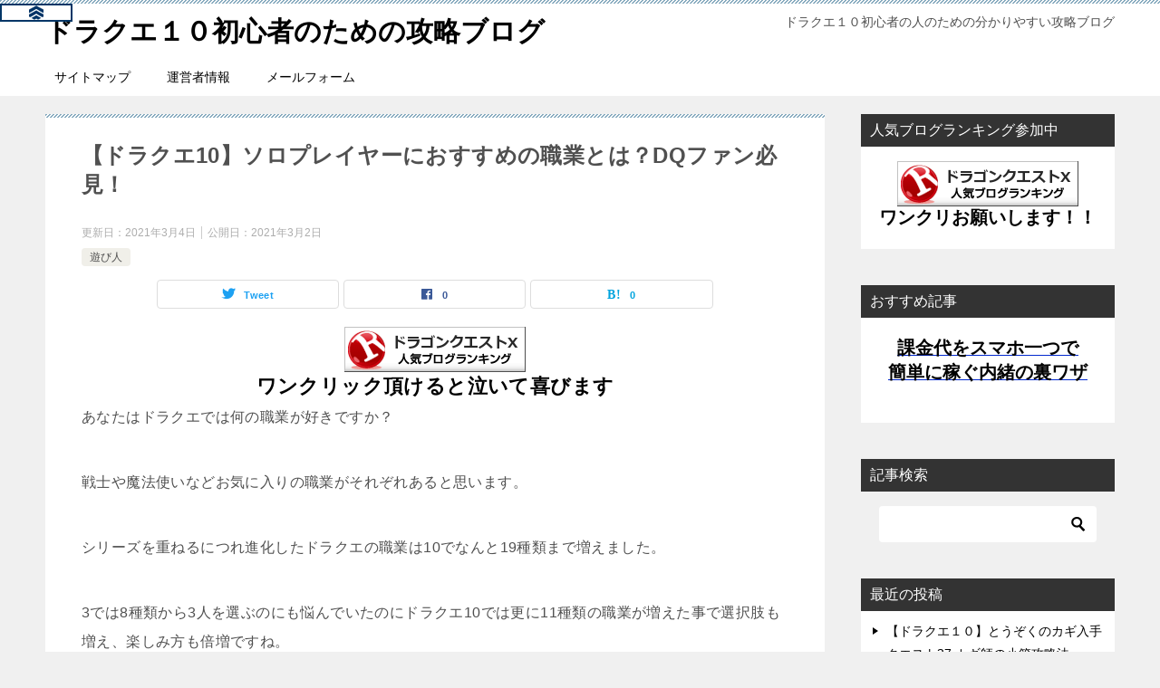

--- FILE ---
content_type: text/html; charset=UTF-8
request_url: https://dqx-blog.com/solo-player-profession/
body_size: 20089
content:
<!doctype html>
<html lang="ja" class="col2 layout-footer-show">
<head>
	<meta charset="UTF-8">
	<meta name="viewport" content="width=device-width, initial-scale=1">
	<link rel="profile" href="http://gmpg.org/xfn/11">

	<title>【ドラクエ10】ソロプレイヤーにおすすめの職業とは？DQファン必見！ ｜ ドラクエ１０初心者のための攻略ブログ</title>
<style type="text/css">.color01{color: #819faf;}.color02{color: #86aabe;}.color03{color: #dbe5eb;}.color04{color: #eff3f5;}.color05{color: #f3f7f9;}.color06{color: #e9f1f3;}.color07{color: #333333;}q{background: #e9f1f3;}table:not(.review-table) thead th{border-color: #86aabe;background-color: #86aabe;}a:hover,a:active,a:focus{color: #819faf;}.keni-header_wrap{background-image: linear-gradient(-45deg,#fff 25%,#86aabe 25%, #86aabe 50%,#fff 50%, #fff 75%,#86aabe 75%, #86aabe);}.keni-header_cont .header-mail .btn_header{color: #819faf;}.site-title > a span{color: #819faf;}.keni-breadcrumb-list li a:hover,.keni-breadcrumb-list li a:active,.keni-breadcrumb-list li a:focus{color: #819faf;}.keni-section h1:not(.title_no-style){background-image: linear-gradient(-45deg,#fff 25%,#86aabe 25%, #86aabe 50%,#fff 50%, #fff 75%,#86aabe 75%, #86aabe);}.archive_title{background-image: linear-gradient(-45deg,#fff 25%,#86aabe 25%, #86aabe 50%,#fff 50%, #fff 75%,#86aabe 75%, #86aabe);} h2:not(.title_no-style){background: #86aabe;}.profile-box-title {background: #86aabe;}.keni-related-title {background: #86aabe;}.comments-area h2 {background: #86aabe;}h3:not(.title_no-style){border-top-color: #86aabe;border-bottom-color: #86aabe;color: #819faf;}h4:not(.title_no-style){border-bottom-color: #86aabe;color: #819faf;}h5:not(.title_no-style){color: #819faf;}.keni-section h1 a:hover,.keni-section h1 a:active,.keni-section h1 a:focus,.keni-section h3 a:hover,.keni-section h3 a:active,.keni-section h3 a:focus,.keni-section h4 a:hover,.keni-section h4 a:active,.keni-section h4 a:focus,.keni-section h5 a:hover,.keni-section h5 a:active,.keni-section h5 a:focus,.keni-section h6 a:hover,.keni-section h6 a:active,.keni-section h6 a:focus{color: #819faf;}.keni-section .sub-section_title {background: #333333;}.btn_style01{border-color: #819faf;color: #819faf;}.btn_style02{border-color: #819faf;color: #819faf;}.btn_style03{background: #86aabe;}.entry-list .entry_title a:hover,.entry-list .entry_title a:active,.entry-list .entry_title a:focus{color: #819faf;}.ently_read-more .btn{border-color: #819faf;color: #819faf;}.profile-box{background-color: #f3f7f9;}.advance-billing-box_next-title{color: #dbe5eb;}.step-chart li:nth-child(2){background-color: #eff3f5;}.step-chart_style01 li:nth-child(2)::after,.step-chart_style02 li:nth-child(2)::after{border-top-color: #eff3f5;}.step-chart li:nth-child(3){background-color: #dbe5eb;}.step-chart_style01 li:nth-child(3)::after,.step-chart_style02 li:nth-child(3)::after{border-top-color: #dbe5eb;}.step-chart li:nth-child(4){background-color: #86aabe;}.step-chart_style01 li:nth-child(4)::after,.step-chart_style02 li:nth-child(4)::after{border-top-color: #86aabe;}.toc-area_inner .toc-area_list > li::before{background: #86aabe;}.toc_title{color: #819faf;}.list_style02 li::before{background: #86aabe;}.dl_style02 dt{background: #86aabe;}.dl_style02 dd{background: #eff3f5;}.accordion-list dt{background: #86aabe;}.ranking-list .review_desc_title{color: #819faf;}.review_desc{background-color: #f3f7f9;}.item-box .item-box_title{color: #819faf;}.item-box02{background-image: linear-gradient(-45deg,#fff 25%,#86aabe 25%, #86aabe 50%,#fff 50%, #fff 75%,#86aabe 75%, #86aabe);}.item-box02 .item-box_inner{background-color: #f3f7f9;}.item-box02 .item-box_title{background-color: #86aabe;}.item-box03 .item-box_title{background-color: #86aabe;}.box_style01{background-image: linear-gradient(-45deg,#fff 25%,#86aabe 25%, #86aabe 50%,#fff 50%, #fff 75%,#86aabe 75%, #86aabe);}.box_style01 .box_inner{background-color: #f3f7f9;}.box_style03{background: #f3f7f9;}.box_style06{background-color: #f3f7f9;}.cast-box{background-image: linear-gradient(-45deg,#fff 25%,#86aabe 25%, #86aabe 50%,#fff 50%, #fff 75%,#86aabe 75%, #86aabe);}.cast-box .cast_name,.cast-box_sub .cast_name{color: #819faf;}.widget .cast-box_sub .cast-box_sub_title{background-image: linear-gradient(-45deg,#86aabe 25%, #86aabe 50%,#fff 50%, #fff 75%,#86aabe 75%, #86aabe);}.voice_styl02{background-color: #f3f7f9;}.voice_styl03{background-image: linear-gradient(-45deg,#fff 25%,#f3f7f9 25%, #f3f7f9 50%,#fff 50%, #fff 75%,#f3f7f9 75%, #f3f7f9);}.voice-box .voice_title{color: #819faf;}.chat_style02 .bubble{background-color: #86aabe;}.chat_style02 .bubble .bubble_in{border-color: #86aabe;}.related-entry-list .related-entry_title a:hover,.related-entry-list .related-entry_title a:active,.related-entry-list .related-entry_title a:focus{color: #819faf;}.interval01 span{background-color: #86aabe;}.interval02 span{background-color: #86aabe;}.page-nav .current,.page-nav li a:hover,.page-nav li a:active,.page-nav li a:focus{background: #86aabe;}.page-nav-bf .page-nav_next:hover,.page-nav-bf .page-nav_next:active,.page-nav-bf .page-nav_next:focus,.page-nav-bf .page-nav_prev:hover,.page-nav-bf .page-nav_prev:active,.page-nav-bf .page-nav_prev:focus{color: #819faf;}.nav-links .nav-next a:hover, .nav-links .nav-next a:active, .nav-links .nav-next a:focus, .nav-links .nav-previous a:hover, .nav-links .nav-previous a:active, .nav-links .nav-previous a:focus {color: #819faf; text-decoration: 'underline'; }.commentary-box .commentary-box_title{color: #86aabe;}.calendar tfoot td a:hover,.calendar tfoot td a:active,.calendar tfoot td a:focus{color: #819faf;}.form-mailmaga .form-mailmaga_title{color: #86aabe;}.form-login .form-login_title{color: #86aabe;}.form-login-item .form-login_title{color: #86aabe;}.contact-box{background-image: linear-gradient(-45deg,#fff 25%, #86aabe 25%, #86aabe 50%,#fff 50%, #fff 75%,#86aabe 75%, #86aabe);}.contact-box_inner{background-color: #f3f7f9;}.contact-box .contact-box-title{background-color: #86aabe;}.contact-box_tel{color: #819faf;}.widget_recent_entries .keni-section ul li a:hover,.widget_recent_entries .keni-section ul li a:active,.widget_recent_entries .keni-section ul li a:focus,.widget_archive .keni-section > ul li a:hover,.widget_archive .keni-section > ul li a:active,.widget_archive .keni-section > ul li a:focus,.widget_categories .keni-section > ul li a:hover,.widget_categories .keni-section > ul li a:active,.widget_categories .keni-section > ul li a:focus{color: #819faf;}.tagcloud a::before{color: #819faf;}.widget_recent_entries_img .list_widget_recent_entries_img .widget_recent_entries_img_entry_title a:hover,.widget_recent_entries_img .list_widget_recent_entries_img .widget_recent_entries_img_entry_title a:active,.widget_recent_entries_img .list_widget_recent_entries_img .widget_recent_entries_img_entry_title a:focus{color: #819faf;}.keni-link-card_title a:hover,.keni-link-card_title a:active,.keni-link-card_title a:focus{color: #819faf;}@media (min-width : 768px){.keni-gnav_inner li a:hover,.keni-gnav_inner li a:active,.keni-gnav_inner li a:focus{border-bottom-color: #86aabe;}.step-chart_style02 li:nth-child(2)::after{border-left-color: #eff3f5;}.step-chart_style02 li:nth-child(3)::after{border-left-color: #dbe5eb;}.step-chart_style02 li:nth-child(4)::after{border-left-color: #86aabe;}.col1 .contact-box_tel{color: #819faf;}.step-chart_style02 li:nth-child(1)::after,.step-chart_style02 li:nth-child(2)::after,.step-chart_style02 li:nth-child(3)::after,.step-chart_style02 li:nth-child(4)::after{border-top-color: transparent;}}@media (min-width : 920px){.contact-box_tel{color: #819faf;}}</style><meta name='robots' content='max-image-preview:large' />
    <script>
        var ajaxurl = 'https://dqx-blog.com/wp-admin/admin-ajax.php';
        var sns_cnt = true;
                var toc_title = 'この記事に書かれている内容';
                var cut_h = 3;
            </script>
	<link rel="alternate" type="application/rss+xml" title="ドラクエ１０初心者のための攻略ブログ &raquo; フィード" href="https://dqx-blog.com/feed/" />
<link rel="alternate" type="application/rss+xml" title="ドラクエ１０初心者のための攻略ブログ &raquo; コメントフィード" href="https://dqx-blog.com/comments/feed/" />
<link rel="alternate" type="application/rss+xml" title="ドラクエ１０初心者のための攻略ブログ &raquo; 【ドラクエ10】ソロプレイヤーにおすすめの職業とは？DQファン必見！ のコメントのフィード" href="https://dqx-blog.com/solo-player-profession/feed/" />
<link rel="alternate" title="oEmbed (JSON)" type="application/json+oembed" href="https://dqx-blog.com/wp-json/oembed/1.0/embed?url=https%3A%2F%2Fdqx-blog.com%2Fsolo-player-profession%2F" />
<link rel="alternate" title="oEmbed (XML)" type="text/xml+oembed" href="https://dqx-blog.com/wp-json/oembed/1.0/embed?url=https%3A%2F%2Fdqx-blog.com%2Fsolo-player-profession%2F&#038;format=xml" />
<style id='wp-img-auto-sizes-contain-inline-css' type='text/css'>
img:is([sizes=auto i],[sizes^="auto," i]){contain-intrinsic-size:3000px 1500px}
/*# sourceURL=wp-img-auto-sizes-contain-inline-css */
</style>
<style id='wp-emoji-styles-inline-css' type='text/css'>

	img.wp-smiley, img.emoji {
		display: inline !important;
		border: none !important;
		box-shadow: none !important;
		height: 1em !important;
		width: 1em !important;
		margin: 0 0.07em !important;
		vertical-align: -0.1em !important;
		background: none !important;
		padding: 0 !important;
	}
/*# sourceURL=wp-emoji-styles-inline-css */
</style>
<style id='wp-block-library-inline-css' type='text/css'>
:root{--wp-block-synced-color:#7a00df;--wp-block-synced-color--rgb:122,0,223;--wp-bound-block-color:var(--wp-block-synced-color);--wp-editor-canvas-background:#ddd;--wp-admin-theme-color:#007cba;--wp-admin-theme-color--rgb:0,124,186;--wp-admin-theme-color-darker-10:#006ba1;--wp-admin-theme-color-darker-10--rgb:0,107,160.5;--wp-admin-theme-color-darker-20:#005a87;--wp-admin-theme-color-darker-20--rgb:0,90,135;--wp-admin-border-width-focus:2px}@media (min-resolution:192dpi){:root{--wp-admin-border-width-focus:1.5px}}.wp-element-button{cursor:pointer}:root .has-very-light-gray-background-color{background-color:#eee}:root .has-very-dark-gray-background-color{background-color:#313131}:root .has-very-light-gray-color{color:#eee}:root .has-very-dark-gray-color{color:#313131}:root .has-vivid-green-cyan-to-vivid-cyan-blue-gradient-background{background:linear-gradient(135deg,#00d084,#0693e3)}:root .has-purple-crush-gradient-background{background:linear-gradient(135deg,#34e2e4,#4721fb 50%,#ab1dfe)}:root .has-hazy-dawn-gradient-background{background:linear-gradient(135deg,#faaca8,#dad0ec)}:root .has-subdued-olive-gradient-background{background:linear-gradient(135deg,#fafae1,#67a671)}:root .has-atomic-cream-gradient-background{background:linear-gradient(135deg,#fdd79a,#004a59)}:root .has-nightshade-gradient-background{background:linear-gradient(135deg,#330968,#31cdcf)}:root .has-midnight-gradient-background{background:linear-gradient(135deg,#020381,#2874fc)}:root{--wp--preset--font-size--normal:16px;--wp--preset--font-size--huge:42px}.has-regular-font-size{font-size:1em}.has-larger-font-size{font-size:2.625em}.has-normal-font-size{font-size:var(--wp--preset--font-size--normal)}.has-huge-font-size{font-size:var(--wp--preset--font-size--huge)}.has-text-align-center{text-align:center}.has-text-align-left{text-align:left}.has-text-align-right{text-align:right}.has-fit-text{white-space:nowrap!important}#end-resizable-editor-section{display:none}.aligncenter{clear:both}.items-justified-left{justify-content:flex-start}.items-justified-center{justify-content:center}.items-justified-right{justify-content:flex-end}.items-justified-space-between{justify-content:space-between}.screen-reader-text{border:0;clip-path:inset(50%);height:1px;margin:-1px;overflow:hidden;padding:0;position:absolute;width:1px;word-wrap:normal!important}.screen-reader-text:focus{background-color:#ddd;clip-path:none;color:#444;display:block;font-size:1em;height:auto;left:5px;line-height:normal;padding:15px 23px 14px;text-decoration:none;top:5px;width:auto;z-index:100000}html :where(.has-border-color){border-style:solid}html :where([style*=border-top-color]){border-top-style:solid}html :where([style*=border-right-color]){border-right-style:solid}html :where([style*=border-bottom-color]){border-bottom-style:solid}html :where([style*=border-left-color]){border-left-style:solid}html :where([style*=border-width]){border-style:solid}html :where([style*=border-top-width]){border-top-style:solid}html :where([style*=border-right-width]){border-right-style:solid}html :where([style*=border-bottom-width]){border-bottom-style:solid}html :where([style*=border-left-width]){border-left-style:solid}html :where(img[class*=wp-image-]){height:auto;max-width:100%}:where(figure){margin:0 0 1em}html :where(.is-position-sticky){--wp-admin--admin-bar--position-offset:var(--wp-admin--admin-bar--height,0px)}@media screen and (max-width:600px){html :where(.is-position-sticky){--wp-admin--admin-bar--position-offset:0px}}
.has-text-align-justify{text-align:justify;}

/*# sourceURL=wp-block-library-inline-css */
</style><style id='global-styles-inline-css' type='text/css'>
:root{--wp--preset--aspect-ratio--square: 1;--wp--preset--aspect-ratio--4-3: 4/3;--wp--preset--aspect-ratio--3-4: 3/4;--wp--preset--aspect-ratio--3-2: 3/2;--wp--preset--aspect-ratio--2-3: 2/3;--wp--preset--aspect-ratio--16-9: 16/9;--wp--preset--aspect-ratio--9-16: 9/16;--wp--preset--color--black: #000000;--wp--preset--color--cyan-bluish-gray: #abb8c3;--wp--preset--color--white: #ffffff;--wp--preset--color--pale-pink: #f78da7;--wp--preset--color--vivid-red: #cf2e2e;--wp--preset--color--luminous-vivid-orange: #ff6900;--wp--preset--color--luminous-vivid-amber: #fcb900;--wp--preset--color--light-green-cyan: #7bdcb5;--wp--preset--color--vivid-green-cyan: #00d084;--wp--preset--color--pale-cyan-blue: #8ed1fc;--wp--preset--color--vivid-cyan-blue: #0693e3;--wp--preset--color--vivid-purple: #9b51e0;--wp--preset--gradient--vivid-cyan-blue-to-vivid-purple: linear-gradient(135deg,rgb(6,147,227) 0%,rgb(155,81,224) 100%);--wp--preset--gradient--light-green-cyan-to-vivid-green-cyan: linear-gradient(135deg,rgb(122,220,180) 0%,rgb(0,208,130) 100%);--wp--preset--gradient--luminous-vivid-amber-to-luminous-vivid-orange: linear-gradient(135deg,rgb(252,185,0) 0%,rgb(255,105,0) 100%);--wp--preset--gradient--luminous-vivid-orange-to-vivid-red: linear-gradient(135deg,rgb(255,105,0) 0%,rgb(207,46,46) 100%);--wp--preset--gradient--very-light-gray-to-cyan-bluish-gray: linear-gradient(135deg,rgb(238,238,238) 0%,rgb(169,184,195) 100%);--wp--preset--gradient--cool-to-warm-spectrum: linear-gradient(135deg,rgb(74,234,220) 0%,rgb(151,120,209) 20%,rgb(207,42,186) 40%,rgb(238,44,130) 60%,rgb(251,105,98) 80%,rgb(254,248,76) 100%);--wp--preset--gradient--blush-light-purple: linear-gradient(135deg,rgb(255,206,236) 0%,rgb(152,150,240) 100%);--wp--preset--gradient--blush-bordeaux: linear-gradient(135deg,rgb(254,205,165) 0%,rgb(254,45,45) 50%,rgb(107,0,62) 100%);--wp--preset--gradient--luminous-dusk: linear-gradient(135deg,rgb(255,203,112) 0%,rgb(199,81,192) 50%,rgb(65,88,208) 100%);--wp--preset--gradient--pale-ocean: linear-gradient(135deg,rgb(255,245,203) 0%,rgb(182,227,212) 50%,rgb(51,167,181) 100%);--wp--preset--gradient--electric-grass: linear-gradient(135deg,rgb(202,248,128) 0%,rgb(113,206,126) 100%);--wp--preset--gradient--midnight: linear-gradient(135deg,rgb(2,3,129) 0%,rgb(40,116,252) 100%);--wp--preset--font-size--small: 13px;--wp--preset--font-size--medium: 20px;--wp--preset--font-size--large: 36px;--wp--preset--font-size--x-large: 42px;--wp--preset--spacing--20: 0.44rem;--wp--preset--spacing--30: 0.67rem;--wp--preset--spacing--40: 1rem;--wp--preset--spacing--50: 1.5rem;--wp--preset--spacing--60: 2.25rem;--wp--preset--spacing--70: 3.38rem;--wp--preset--spacing--80: 5.06rem;--wp--preset--shadow--natural: 6px 6px 9px rgba(0, 0, 0, 0.2);--wp--preset--shadow--deep: 12px 12px 50px rgba(0, 0, 0, 0.4);--wp--preset--shadow--sharp: 6px 6px 0px rgba(0, 0, 0, 0.2);--wp--preset--shadow--outlined: 6px 6px 0px -3px rgb(255, 255, 255), 6px 6px rgb(0, 0, 0);--wp--preset--shadow--crisp: 6px 6px 0px rgb(0, 0, 0);}:where(.is-layout-flex){gap: 0.5em;}:where(.is-layout-grid){gap: 0.5em;}body .is-layout-flex{display: flex;}.is-layout-flex{flex-wrap: wrap;align-items: center;}.is-layout-flex > :is(*, div){margin: 0;}body .is-layout-grid{display: grid;}.is-layout-grid > :is(*, div){margin: 0;}:where(.wp-block-columns.is-layout-flex){gap: 2em;}:where(.wp-block-columns.is-layout-grid){gap: 2em;}:where(.wp-block-post-template.is-layout-flex){gap: 1.25em;}:where(.wp-block-post-template.is-layout-grid){gap: 1.25em;}.has-black-color{color: var(--wp--preset--color--black) !important;}.has-cyan-bluish-gray-color{color: var(--wp--preset--color--cyan-bluish-gray) !important;}.has-white-color{color: var(--wp--preset--color--white) !important;}.has-pale-pink-color{color: var(--wp--preset--color--pale-pink) !important;}.has-vivid-red-color{color: var(--wp--preset--color--vivid-red) !important;}.has-luminous-vivid-orange-color{color: var(--wp--preset--color--luminous-vivid-orange) !important;}.has-luminous-vivid-amber-color{color: var(--wp--preset--color--luminous-vivid-amber) !important;}.has-light-green-cyan-color{color: var(--wp--preset--color--light-green-cyan) !important;}.has-vivid-green-cyan-color{color: var(--wp--preset--color--vivid-green-cyan) !important;}.has-pale-cyan-blue-color{color: var(--wp--preset--color--pale-cyan-blue) !important;}.has-vivid-cyan-blue-color{color: var(--wp--preset--color--vivid-cyan-blue) !important;}.has-vivid-purple-color{color: var(--wp--preset--color--vivid-purple) !important;}.has-black-background-color{background-color: var(--wp--preset--color--black) !important;}.has-cyan-bluish-gray-background-color{background-color: var(--wp--preset--color--cyan-bluish-gray) !important;}.has-white-background-color{background-color: var(--wp--preset--color--white) !important;}.has-pale-pink-background-color{background-color: var(--wp--preset--color--pale-pink) !important;}.has-vivid-red-background-color{background-color: var(--wp--preset--color--vivid-red) !important;}.has-luminous-vivid-orange-background-color{background-color: var(--wp--preset--color--luminous-vivid-orange) !important;}.has-luminous-vivid-amber-background-color{background-color: var(--wp--preset--color--luminous-vivid-amber) !important;}.has-light-green-cyan-background-color{background-color: var(--wp--preset--color--light-green-cyan) !important;}.has-vivid-green-cyan-background-color{background-color: var(--wp--preset--color--vivid-green-cyan) !important;}.has-pale-cyan-blue-background-color{background-color: var(--wp--preset--color--pale-cyan-blue) !important;}.has-vivid-cyan-blue-background-color{background-color: var(--wp--preset--color--vivid-cyan-blue) !important;}.has-vivid-purple-background-color{background-color: var(--wp--preset--color--vivid-purple) !important;}.has-black-border-color{border-color: var(--wp--preset--color--black) !important;}.has-cyan-bluish-gray-border-color{border-color: var(--wp--preset--color--cyan-bluish-gray) !important;}.has-white-border-color{border-color: var(--wp--preset--color--white) !important;}.has-pale-pink-border-color{border-color: var(--wp--preset--color--pale-pink) !important;}.has-vivid-red-border-color{border-color: var(--wp--preset--color--vivid-red) !important;}.has-luminous-vivid-orange-border-color{border-color: var(--wp--preset--color--luminous-vivid-orange) !important;}.has-luminous-vivid-amber-border-color{border-color: var(--wp--preset--color--luminous-vivid-amber) !important;}.has-light-green-cyan-border-color{border-color: var(--wp--preset--color--light-green-cyan) !important;}.has-vivid-green-cyan-border-color{border-color: var(--wp--preset--color--vivid-green-cyan) !important;}.has-pale-cyan-blue-border-color{border-color: var(--wp--preset--color--pale-cyan-blue) !important;}.has-vivid-cyan-blue-border-color{border-color: var(--wp--preset--color--vivid-cyan-blue) !important;}.has-vivid-purple-border-color{border-color: var(--wp--preset--color--vivid-purple) !important;}.has-vivid-cyan-blue-to-vivid-purple-gradient-background{background: var(--wp--preset--gradient--vivid-cyan-blue-to-vivid-purple) !important;}.has-light-green-cyan-to-vivid-green-cyan-gradient-background{background: var(--wp--preset--gradient--light-green-cyan-to-vivid-green-cyan) !important;}.has-luminous-vivid-amber-to-luminous-vivid-orange-gradient-background{background: var(--wp--preset--gradient--luminous-vivid-amber-to-luminous-vivid-orange) !important;}.has-luminous-vivid-orange-to-vivid-red-gradient-background{background: var(--wp--preset--gradient--luminous-vivid-orange-to-vivid-red) !important;}.has-very-light-gray-to-cyan-bluish-gray-gradient-background{background: var(--wp--preset--gradient--very-light-gray-to-cyan-bluish-gray) !important;}.has-cool-to-warm-spectrum-gradient-background{background: var(--wp--preset--gradient--cool-to-warm-spectrum) !important;}.has-blush-light-purple-gradient-background{background: var(--wp--preset--gradient--blush-light-purple) !important;}.has-blush-bordeaux-gradient-background{background: var(--wp--preset--gradient--blush-bordeaux) !important;}.has-luminous-dusk-gradient-background{background: var(--wp--preset--gradient--luminous-dusk) !important;}.has-pale-ocean-gradient-background{background: var(--wp--preset--gradient--pale-ocean) !important;}.has-electric-grass-gradient-background{background: var(--wp--preset--gradient--electric-grass) !important;}.has-midnight-gradient-background{background: var(--wp--preset--gradient--midnight) !important;}.has-small-font-size{font-size: var(--wp--preset--font-size--small) !important;}.has-medium-font-size{font-size: var(--wp--preset--font-size--medium) !important;}.has-large-font-size{font-size: var(--wp--preset--font-size--large) !important;}.has-x-large-font-size{font-size: var(--wp--preset--font-size--x-large) !important;}
/*# sourceURL=global-styles-inline-css */
</style>

<style id='classic-theme-styles-inline-css' type='text/css'>
/*! This file is auto-generated */
.wp-block-button__link{color:#fff;background-color:#32373c;border-radius:9999px;box-shadow:none;text-decoration:none;padding:calc(.667em + 2px) calc(1.333em + 2px);font-size:1.125em}.wp-block-file__button{background:#32373c;color:#fff;text-decoration:none}
/*# sourceURL=/wp-includes/css/classic-themes.min.css */
</style>
<link rel='stylesheet' id='contact-form-7-css' href='https://dqx-blog.com/wp-content/plugins/contact-form-7/includes/css/styles.css?ver=5.4.1' type='text/css' media='all' />
<link rel='stylesheet' id='keni-style-css' href='https://dqx-blog.com/wp-content/themes/keni80_wp_standard_all_202007012031/style.css?ver=6.9' type='text/css' media='all' />
<link rel='stylesheet' id='keni_base-css' href='https://dqx-blog.com/wp-content/themes/keni80_wp_standard_all_202007012031/base.css?ver=6.9' type='text/css' media='all' />
<link rel='stylesheet' id='keni-advanced-css' href='https://dqx-blog.com/wp-content/themes/keni80_wp_standard_all_202007012031/advanced.css?ver=6.9' type='text/css' media='all' />
<link rel='stylesheet' id='jetpack_css-css' href='https://dqx-blog.com/wp-content/plugins/jetpack/css/jetpack.css?ver=9.8.3' type='text/css' media='all' />
<style id='quads-styles-inline-css' type='text/css'>
.quads-ad-label { font-size: 12px; text-align: center; color: #333;}
/*# sourceURL=quads-styles-inline-css */
</style>
<link rel="canonical" href="https://dqx-blog.com/solo-player-profession/" />
<link rel="https://api.w.org/" href="https://dqx-blog.com/wp-json/" /><link rel="alternate" title="JSON" type="application/json" href="https://dqx-blog.com/wp-json/wp/v2/posts/199" /><link rel="EditURI" type="application/rsd+xml" title="RSD" href="https://dqx-blog.com/xmlrpc.php?rsd" />
<link rel='shortlink' href='https://dqx-blog.com/?p=199' />
<script type='text/javascript'>document.cookie = 'quads_browser_width='+screen.width;</script><style type='text/css'>img#wpstats{display:none}</style>
		<meta name="description" content="DQXはオンライン対応ですので人と一緒にプレイするゲームだと思われがちですが、ひとりで遊ぶソロプレイででも充分楽しめます！今回はDQ10をソロで楽しむ場合におすすめの職業を紹介していきます。">
        <!--OGP-->
		<meta property="og:type" content="article" />
<meta property="og:url" content="https://dqx-blog.com/solo-player-profession/" />
        <meta property="og:title" content="【ドラクエ10】ソロプレイヤーにおすすめの職業とは？DQファン必見！ ｜ ドラクエ１０初心者のための攻略ブログ"/>
        <meta property="og:description" content="DQXはオンライン対応ですので人と一緒にプレイするゲームだと思われがちですが、ひとりで遊ぶソロプレイででも充分楽しめます！

今回はDQ10をソロで楽しむ場合におすすめの職業を紹介していきます。">
        <meta property="og:site_name" content="ドラクエ１０初心者のための攻略ブログ">
        <meta property="og:image" content="https://dqx-blog.com/wp-content/themes/keni80_wp_standard_all_202007012031/images/ogp-default.jpg">
		            <meta property="og:image:type" content="image/jpeg">
			            <meta property="og:image:width" content="1200">
            <meta property="og:image:height" content="630">
			        <meta property="og:locale" content="ja_JP">
		        <!--OGP-->
		<script data-ad-client="ca-pub-7398805544890713" async src="https://pagead2.googlesyndication.com/pagead/js/adsbygoogle.js"></script></head>

<body class="wp-singular post-template-default single single-post postid-199 single-format-standard wp-theme-keni80_wp_standard_all_202007012031"><!--ページの属性-->

<div id="top" class="keni-container">

<!--▼▼ ヘッダー ▼▼-->
<div class="keni-header_wrap">
	<div class="keni-header_outer">
		
		<header class="keni-header keni-header_col1">
			<div class="keni-header_inner">

							<p class="site-title"><a href="https://dqx-blog.com/" rel="home">ドラクエ１０初心者のための攻略ブログ</a></p>
			
			<div class="keni-header_cont">
			<p class="site-description">ドラクエ１０初心者の人のための分かりやすい攻略ブログ</p>			</div>

			</div><!--keni-header_inner-->
		</header><!--keni-header-->	</div><!--keni-header_outer-->
</div><!--keni-header_wrap-->
<!--▲▲ ヘッダー ▲▲-->

<div id="click-space"></div>

<!--▼▼ グローバルナビ ▼▼-->
<div class="keni-gnav_wrap">
	<div class="keni-gnav_outer">
		<nav class="keni-gnav">
			<div class="keni-gnav_inner">

				<ul id="menu" class="keni-gnav_cont">
				<li id="menu-item-19" class="menu-item menu-item-type-post_type menu-item-object-page menu-item-19"><a href="https://dqx-blog.com/sitemaps/">サイトマップ</a></li>
<li id="menu-item-26" class="menu-item menu-item-type-post_type menu-item-object-page menu-item-26"><a href="https://dqx-blog.com/operator-information/">運営者情報</a></li>
<li id="menu-item-16" class="menu-item menu-item-type-post_type menu-item-object-page menu-item-16"><a href="https://dqx-blog.com/contact/">メールフォーム</a></li>
				<li class="menu-search"><div class="search-box">
	<form role="search" method="get" id="keni_search" class="searchform" action="https://dqx-blog.com/">
		<input type="text" value="" name="s"><button class="btn-search"><img src="https://dqx-blog.com/wp-content/themes/keni80_wp_standard_all_202007012031/images/icon/search_black.svg" width="18" height="18" alt="検索"></button>
	</form>
</div></li>
				</ul>
			</div>
			<div class="keni-gnav_btn_wrap">
				<div class="keni-gnav_btn"><span class="keni-gnav_btn_icon-open"></span></div>
			</div>
		</nav>
	</div>
</div>



<div class="keni-main_wrap">
	<div class="keni-main_outer">

		<!--▼▼ メインコンテンツ ▼▼-->
		<main id="main" class="keni-main">
			<div class="keni-main_inner">

				<aside class="free-area free-area_before-title">
									</aside><!-- #secondary -->

		<article class="post-199 post type-post status-publish format-standard category-24 tag-25 keni-section" itemscope itemtype="http://schema.org/Article">
<meta itemscope itemprop="mainEntityOfPage"  itemType="https://schema.org/WebPage" itemid="https://dqx-blog.com/solo-player-profession/" />

<div class="keni-section_wrap article_wrap">
	<div class="keni-section">

		<header class="article-header">
			<h1 class="entry_title" itemprop="headline">【ドラクエ10】ソロプレイヤーにおすすめの職業とは？DQファン必見！</h1>
			<div class="entry_status">
		<ul class="entry_date">
		<li class="entry_date_item">更新日：<time itemprop="dateModified" datetime="2021-03-04T21:37:52+09:00" content="2021-03-04T21:37:52+09:00">2021年3月4日</time></li>		<li class="entry_date_item">公開日：<time itemprop="datePublished" datetime="2021-03-02T21:00:28+09:00" content="2021-03-02T21:00:28+09:00">2021年3月2日</time></li>	</ul>
		<ul class="entry_category">
		<li class="entry_category_item %e9%81%8a%e3%81%b3%e4%ba%ba"><a href="https://dqx-blog.com/category/%e8%81%b7%e6%a5%ad/%e9%81%8a%e3%81%b3%e4%ba%ba/">遊び人</a></li>	</ul>
</div>						<aside class="sns-btn_wrap">
	        <div class="sns-btn_tw" data-url="https://dqx-blog.com/solo-player-profession/" data-title="%E3%80%90%E3%83%89%E3%83%A9%E3%82%AF%E3%82%A810%E3%80%91%E3%82%BD%E3%83%AD%E3%83%97%E3%83%AC%E3%82%A4%E3%83%A4%E3%83%BC%E3%81%AB%E3%81%8A%E3%81%99%E3%81%99%E3%82%81%E3%81%AE%E8%81%B7%E6%A5%AD%E3%81%A8%E3%81%AF%EF%BC%9FDQ%E3%83%95%E3%82%A1%E3%83%B3%E5%BF%85%E8%A6%8B%EF%BC%81+%EF%BD%9C+%E3%83%89%E3%83%A9%E3%82%AF%E3%82%A8%EF%BC%91%EF%BC%90%E5%88%9D%E5%BF%83%E8%80%85%E3%81%AE%E3%81%9F%E3%82%81%E3%81%AE%E6%94%BB%E7%95%A5%E3%83%96%E3%83%AD%E3%82%B0"></div>
        <div class="sns-btn_fb" data-url="https://dqx-blog.com/solo-player-profession/" data-title="%E3%80%90%E3%83%89%E3%83%A9%E3%82%AF%E3%82%A810%E3%80%91%E3%82%BD%E3%83%AD%E3%83%97%E3%83%AC%E3%82%A4%E3%83%A4%E3%83%BC%E3%81%AB%E3%81%8A%E3%81%99%E3%81%99%E3%82%81%E3%81%AE%E8%81%B7%E6%A5%AD%E3%81%A8%E3%81%AF%EF%BC%9FDQ%E3%83%95%E3%82%A1%E3%83%B3%E5%BF%85%E8%A6%8B%EF%BC%81+%EF%BD%9C+%E3%83%89%E3%83%A9%E3%82%AF%E3%82%A8%EF%BC%91%EF%BC%90%E5%88%9D%E5%BF%83%E8%80%85%E3%81%AE%E3%81%9F%E3%82%81%E3%81%AE%E6%94%BB%E7%95%A5%E3%83%96%E3%83%AD%E3%82%B0"></div>
        <div class="sns-btn_hatena" data-url="https://dqx-blog.com/solo-player-profession/" data-title="%E3%80%90%E3%83%89%E3%83%A9%E3%82%AF%E3%82%A810%E3%80%91%E3%82%BD%E3%83%AD%E3%83%97%E3%83%AC%E3%82%A4%E3%83%A4%E3%83%BC%E3%81%AB%E3%81%8A%E3%81%99%E3%81%99%E3%82%81%E3%81%AE%E8%81%B7%E6%A5%AD%E3%81%A8%E3%81%AF%EF%BC%9FDQ%E3%83%95%E3%82%A1%E3%83%B3%E5%BF%85%E8%A6%8B%EF%BC%81+%EF%BD%9C+%E3%83%89%E3%83%A9%E3%82%AF%E3%82%A8%EF%BC%91%EF%BC%90%E5%88%9D%E5%BF%83%E8%80%85%E3%81%AE%E3%81%9F%E3%82%81%E3%81%AE%E6%94%BB%E7%95%A5%E3%83%96%E3%83%AD%E3%82%B0"></div>
		</aside>					</header><!-- .article-header -->

		<div class="article-body" itemprop="articleBody">
			
			<div class="cipcq697b4092567a4" ><div class="al-c"><a href="https://blog.with2.net/link/?id=2061057:3474" target="_blank"><img width="200" height="50" src="https://blog.with2.net/img/banner/c/banner_2/br_c_3474_2.gif" title="ドラゴンクエストXランキング"></a><br/>
<span class="black b"><span class="f14em">ワンクリック頂けると泣いて喜びます</span></span></div></div><style type="text/css">
@media screen and (min-width: 1201px) {
.cipcq697b4092567a4 {
display: block;
}
}
@media screen and (min-width: 993px) and (max-width: 1200px) {
.cipcq697b4092567a4 {
display: block;
}
}
@media screen and (min-width: 769px) and (max-width: 992px) {
.cipcq697b4092567a4 {
display: block;
}
}
@media screen and (min-width: 768px) and (max-width: 768px) {
.cipcq697b4092567a4 {
display: block;
}
}
@media screen and (max-width: 767px) {
.cipcq697b4092567a4 {
display: block;
}
}
</style>
<p>あなたはドラクエでは何の職業が好きですか？</p>
<p>戦士や魔法使いなどお気に入りの職業がそれぞれあると思います。</p>
<p>シリーズを重ねるにつれ進化したドラクエの職業は10でなんと19種類まで増えました。</p>
<p>3では8種類から3人を選ぶのにも悩んでいたのにドラクエ10では更に11種類の職業が増えた事で選択肢も増え、楽しみ方も倍増ですね。<br />
DQXはオンライン対応ですので人と一緒にプレイするゲームだと思われがちですが、ひとりで遊ぶソロプレイででも充分楽しめます！</p>
<p>今回はDQ10をソロで楽しむ場合におすすめの職業を紹介していきます。<br />

<!-- WP QUADS Content Ad Plugin v. 2.0.27.1 -->
<div class="quads-location quads-ad3" id="quads-ad3" style="float:none;margin:10px 0 10px 0;text-align:center;">
スポンサーリンク<br />
<script async src="https://pagead2.googlesyndication.com/pagead/js/adsbygoogle.js"></script>
<!-- ドラクエ目次 -->
<ins class="adsbygoogle"
     style="display:block"
     data-ad-client="ca-pub-7398805544890713"
     data-ad-slot="4331906722"
     data-ad-format="auto"
     data-full-width-responsive="true"></ins>
<script>
     (adsbygoogle = window.adsbygoogle || []).push({});
</script>
</div>
</p>
<h2>DQ10ソロプレイヤーの楽しみ方パターンとは？</h2>
<p>オンラインゲームであるDQX。<br />
「ソロで冒険する」と一言で言っても、その楽しみ方には２種類のパターンがあります。</p>
<p>一つは他の冒険者をサポート仲間として雇い、サポートありのパーティーを組むパターン。<br />
もう一つはプレイヤーが完全に一人で冒険するパターンです。</p>
<p>サポート仲間を雇う場合は他の冒険者が自分の分身を酒場に登録し、登録している人を酒場にて有料でレンタルできるという仕組みです。<br />
<span class="black b">＊フレンドやチームメイトであれば無料でサポート仲間にできます。</span></p>
<p>逆にサポート仲間すら雇わずに完全に己ひとりで強敵に立ち向かう、そんな強者ソロプレイヤーもいます。</p>
<p>今回は己一人で強敵に挑む猛者ではなく、サポート仲間を雇いつつひとり気ままに冒険をするときにおすすめしたい職業の紹介です。</p>
<h2>ドラクエ10をソロで楽しむ目的３パターンとは？</h2>
<p>そもそもオンラインゲームのDQXをソロで楽しむのはどんな時でしょうか。</p>
<p>大まかに「素材集め」「モンスター狩り」「その他」に分けてみました。</p>
<h3>素材集め</h3>
<p>こちらはお分かりの通り「盗賊一択」ですね。</p>
<p>戦闘時には盗みで、フィールド上ではおたから探しでキラキラを見つけ、アイテム収集ができます。</p>
<p>主に金策や職人メインとなる楽しみ方です。</p>
<h3>モンスター狩り</h3>
<p>まもの使いだと転生モンスターの出現率が少し高くなるほか、エモノ呼び(専)のスキルで同じモンスターを呼び寄せることができます。</p>
<p>遊び人のスキルであるくちぶえ(専)では同じように思えますが、遊び人のくちぶえスキルはランダムエンカウントなので、同じモンスターを狙うには向きません。<br />
ですがたまにメタルキングも出るようです。</p>
<p>主にレベル上げをメインとする楽しみ方です。</p>
<h3>その他</h3>
<p>それ以外の時は基本的に慣れている職業や好きな職業、レベル上げしたいものを選ぶと思います。</p>
<p>そして金策や職人もほどほどに、ドラクエ10本来の楽しみ方である「ストーリー攻略」をメインに進めていくのではないかと。</p>
<h3>２０２０年DQ10職業ランキング</h3>
<p>2020年8月の国勢調査によると、酒場登録されている職業の上位は</p>
<ul class="check-list">
<li>バトルマスター</li>
<li>戦士</li>
<li>僧侶</li>
<li></li>
<li>武闘家</li>
<li>旅芸人</li>
<li>天地雷鳴士</li>
</ul>
<p>となっています。</p>
<p>ランキング下位にいるのは</p>
<ul class="check-list">
<li>スーパースター</li>
<li>遊び人</li>
<li>占い師</li>
</ul>
<p>でした。</p>
<p>占い師は酒場登録しても雇用されることがないため、登録者が少ないのは当然かもしれません。</p>
<p>ですがここで敢えておすすめします。</p>

<!-- WP QUADS Content Ad Plugin v. 2.0.27.1 -->
<div class="quads-location quads-ad2" id="quads-ad2" style="float:none;margin:10px 0 10px 0;text-align:center;">
スポンサーリンク<br />
<script async src="https://pagead2.googlesyndication.com/pagead/js/adsbygoogle.js"></script>
<!-- ドラクエ記事下 -->
<ins class="adsbygoogle"
     style="display:block"
     data-ad-client="ca-pub-7398805544890713"
     data-ad-slot="1366546625"
     data-ad-format="auto"
     data-full-width-responsive="true"></ins>
<script>
     (adsbygoogle = window.adsbygoogle || []).push({});
</script>
</div>

<h2>DQ10ソロプレイヤーにおすすめの職業とは？</h2>
<p><span class="black b"><span class="f12em">遊び人であそびましょう。</span></span></p>
<p>遊び人と言う職業はすべて運です。</p>
<p>ランキング下位の理由も遊び人は運要素が強すぎて味方にも迷惑をかけてしまう事が多々あると言うデメリットが大きすぎるからだと思われます。<br />
しかしソロで遊ぶのであればどんなに運要素が強くても仲間に迷惑をかける心配もありません。</p>
<p>ランダム要素を楽しめますし、スキルを取得すると意外と戦闘にも対応できます。</p>
<h3>遊び人のあそびスキルについて</h3>
<p>ここで少し遊び人についてお話しします。</p>
<p>遊び人のあそぶ(専)は主に</p>
<ul class="check-list">
<li>敵に対する攻撃や状態異常の付与</li>
<li>味方へのバフと回復</li>
<li><span class="black b">味方への攻撃や状態異常付与</span></li>
</ul>
<p>があります。</p>
<p>さらに「きまぐれ」という特性で、ランダムで追加行動が入ります。<br />
こちらも<span class="black b">遊ぶと同じように敵味方どちらかに良い・悪い何かしらの効果が起こります</span>。</p>
<h3>遊び人の楽しみ方</h3>
<p>仲間と共に遊ぶ場合にはレベルが低いうちは遊び人はおすすめできませんが、ソロプレイヤーで運要素を楽しむだけならひたすら「あそぶ」だけでも良いと思います。</p>
<p>いつまでも遊び人はきまぐれなのか？と言うと、実はそうでもなく<br />
少し強い敵と戦う場合はスキルポイントは高めですが「ほんきであそぶ」「まじめにきまぐれ」といったスキルを取得するとそれぞれの効果がパワーアップし、きちんとした戦力になります。</p>
<p>特に「まじめにきまぐれ」はチャージタイムが必要なものの、その分一定時間ランダムで追加行動が入るきまぐれが確実に発動、しかも悪い効果が起きないという優れものです。</p>
<p>ひゃくれつなめは実用性が高く、敵一体を動けなくした上に防御力を０に下げる効果があります。</p>
<p>また、遊び人の必殺技は歴代ドラクエユーザーであれば誰もが知っている、かの有名なパルプンテです。</p>
<p>‥といってもそんなに威力の高い効果が起こるわけではありませんし、何も起こらないこともあります。<br />
こちらも完全に運です。</p>
<h2>・まとめ</h2>
<p>ソロで楽しむために、普段あまり選ばれないであろう遊び人をおすすめしてみました。</p>
<p>戦闘中まじめにきまぐれ＋ほんきであそぶを発動し、あそんでいたところLV88の遊び人でも足手まといにならず「今はまだ手を出さないほうがよさそうだ」程度の敵にも渡り合えました。</p>
<p>出た効果としては<br />
・おてだま(キラージャグリングのような、弱６回攻撃)や<br />
・敵への悪口(デバフ)<br />
・ダジャレ<br />
が多めでしたが、<span class="black b">様々な効果が幅広く出た</span>という印象が強いです。</p>
<p>もちろんサポートありきではありますので、一人旅は避けたほうが無難です。</p>
<p>そしてなにより遊び人のコマンドメッセージにはドラクエシリーズ懐かしのネタやギャグが多くあります。</p>
<p>普段真面目に戦闘をしているとあまり読めないような状況でも、ひとりでのんびり戦っていればギャグも見られます。</p>
<p>効かないとわかっていてもぱふぱふを仕掛けてみたり、なにが起きるかわからないパルプンテを唱えたり……</p>
<p>本気の戦闘に疲れたら、ひとりでのんびり息抜きがてら遊び人であそんでみてはいかがでしょうか。</p>
<blockquote class="wp-embedded-content" data-secret="wKxRogcztj"><p><a href="https://dqx-blog.com/playboy-armor/">【ドラクエ10】遊び人必見！！おすすめの装備一覧と番外編紹介</a></p></blockquote>
<p><iframe class="wp-embedded-content" sandbox="allow-scripts" security="restricted" style="position: absolute; clip: rect(1px, 1px, 1px, 1px);" title="&#8220;【ドラクエ10】遊び人必見！！おすすめの装備一覧と番外編紹介&#8221; &#8212; ドラクエ１０初心者のための攻略ブログ" src="https://dqx-blog.com/playboy-armor/embed/#?secret=Xx4hrPb09w#?secret=wKxRogcztj" data-secret="wKxRogcztj" width="600" height="338" frameborder="0" marginwidth="0" marginheight="0" scrolling="no"></iframe><br />
<a href="https://dqx-blog.com/playboy-armor/" rel="noopener" target="_blank">⇒【ドラクエ10】遊び人必見！！おすすめの装備一覧と番外編紹介</a></p>

<!-- WP QUADS Content Ad Plugin v. 2.0.27.1 -->
<div class="quads-location quads-ad1" id="quads-ad1" style="float:none;margin:10px 0 10px 0;text-align:center;">
スポンサーリンク<br />
<script async src="https://pagead2.googlesyndication.com/pagead/js/adsbygoogle.js"></script>
<!-- ドラクエ記事中 -->
<ins class="adsbygoogle"
     style="display:block"
     data-ad-client="ca-pub-7398805544890713"
     data-ad-slot="1670633107"
     data-ad-format="auto"
     data-full-width-responsive="true"></ins>
<script>
     (adsbygoogle = window.adsbygoogle || []).push({});
</script>
</div>

<div class="jmxij697b4092565e0" ><a href="https://dqx-blog.com/moppy/"><span class="black b"><div class="al-c"><span class="f14em"><span class="black b">課金代をスマホ一つで<br>簡単に稼ぐ内緒の裏ワザ</span></span></div></span></a></div><style type="text/css">
@media screen and (min-width: 1201px) {
.jmxij697b4092565e0 {
display: block;
}
}
@media screen and (min-width: 993px) and (max-width: 1200px) {
.jmxij697b4092565e0 {
display: block;
}
}
@media screen and (min-width: 769px) and (max-width: 992px) {
.jmxij697b4092565e0 {
display: block;
}
}
@media screen and (min-width: 768px) and (max-width: 768px) {
.jmxij697b4092565e0 {
display: block;
}
}
@media screen and (max-width: 767px) {
.jmxij697b4092565e0 {
display: block;
}
}
</style>

		</div><!-- .article-body -->

	        <div class="post-tag">
			<dl>
				<dt>タグ</dt>
				<dd>
					<ul>
								            <li >
			                <a href="https://dqx-blog.com/tag/%e3%82%bd%e3%83%ad/"  rel="tag">ソロ</a>
			            </li>
						        			</ul>
				</dd>
			</dl>
		</div>
	    </div><!-- .keni-section -->
</div><!-- .keni-section_wrap -->


<div class="behind-article-area">

<div class="keni-section_wrap keni-section_wrap_style02">
	<div class="keni-section">
<aside class="sns-btn_wrap">
	        <div class="sns-btn_tw" data-url="https://dqx-blog.com/solo-player-profession/" data-title="%E3%80%90%E3%83%89%E3%83%A9%E3%82%AF%E3%82%A810%E3%80%91%E3%82%BD%E3%83%AD%E3%83%97%E3%83%AC%E3%82%A4%E3%83%A4%E3%83%BC%E3%81%AB%E3%81%8A%E3%81%99%E3%81%99%E3%82%81%E3%81%AE%E8%81%B7%E6%A5%AD%E3%81%A8%E3%81%AF%EF%BC%9FDQ%E3%83%95%E3%82%A1%E3%83%B3%E5%BF%85%E8%A6%8B%EF%BC%81+%EF%BD%9C+%E3%83%89%E3%83%A9%E3%82%AF%E3%82%A8%EF%BC%91%EF%BC%90%E5%88%9D%E5%BF%83%E8%80%85%E3%81%AE%E3%81%9F%E3%82%81%E3%81%AE%E6%94%BB%E7%95%A5%E3%83%96%E3%83%AD%E3%82%B0"></div>
        <div class="sns-btn_fb" data-url="https://dqx-blog.com/solo-player-profession/" data-title="%E3%80%90%E3%83%89%E3%83%A9%E3%82%AF%E3%82%A810%E3%80%91%E3%82%BD%E3%83%AD%E3%83%97%E3%83%AC%E3%82%A4%E3%83%A4%E3%83%BC%E3%81%AB%E3%81%8A%E3%81%99%E3%81%99%E3%82%81%E3%81%AE%E8%81%B7%E6%A5%AD%E3%81%A8%E3%81%AF%EF%BC%9FDQ%E3%83%95%E3%82%A1%E3%83%B3%E5%BF%85%E8%A6%8B%EF%BC%81+%EF%BD%9C+%E3%83%89%E3%83%A9%E3%82%AF%E3%82%A8%EF%BC%91%EF%BC%90%E5%88%9D%E5%BF%83%E8%80%85%E3%81%AE%E3%81%9F%E3%82%81%E3%81%AE%E6%94%BB%E7%95%A5%E3%83%96%E3%83%AD%E3%82%B0"></div>
        <div class="sns-btn_hatena" data-url="https://dqx-blog.com/solo-player-profession/" data-title="%E3%80%90%E3%83%89%E3%83%A9%E3%82%AF%E3%82%A810%E3%80%91%E3%82%BD%E3%83%AD%E3%83%97%E3%83%AC%E3%82%A4%E3%83%A4%E3%83%BC%E3%81%AB%E3%81%8A%E3%81%99%E3%81%99%E3%82%81%E3%81%AE%E8%81%B7%E6%A5%AD%E3%81%A8%E3%81%AF%EF%BC%9FDQ%E3%83%95%E3%82%A1%E3%83%B3%E5%BF%85%E8%A6%8B%EF%BC%81+%EF%BD%9C+%E3%83%89%E3%83%A9%E3%82%AF%E3%82%A8%EF%BC%91%EF%BC%90%E5%88%9D%E5%BF%83%E8%80%85%E3%81%AE%E3%81%9F%E3%82%81%E3%81%AE%E6%94%BB%E7%95%A5%E3%83%96%E3%83%AD%E3%82%B0"></div>
		</aside>

		<div class="keni-related-area keni-section_wrap keni-section_wrap_style02">
			<section class="keni-section">

			<h2 class="keni-related-title">関連記事</h2>

			<ul class="related-entry-list related-entry-list_style01">
			<li class="related-entry-list_item"><figure class="related-entry_thumb"><a href="https://dqx-blog.com/playboy-armor/" title="【ドラクエ10】遊び人必見！！おすすめの装備一覧と番外編紹介"><img src="https://dqx-blog.com/wp-content/themes/keni80_wp_standard_all_202007012031/images/no-image.jpg" class="relation-image" width="150"></a></figure><p class="related-entry_title"><a href="https://dqx-blog.com/playboy-armor/" title="【ドラクエ10】遊び人必見！！おすすめの装備一覧と番外編紹介">【ドラクエ10】遊び人必見！！おすすめの装備一覧と番外編紹介</a></p></li>
			</ul>


			</section><!--keni-section-->
		</div>		
	<nav class="navigation post-navigation" aria-label="投稿">
		<h2 class="screen-reader-text">投稿ナビゲーション</h2>
		<div class="nav-links"><div class="nav-next"><a href="https://dqx-blog.com/playboy-armor/">【ドラクエ10】遊び人必見！！おすすめの装備一覧と番外編紹介</a></div></div>
	</nav>
	</div>
</div>
</div><!-- .behind-article-area -->

</article><!-- #post-## -->



<div class="keni-section_wrap keni-section_wrap_style02">
	<section id="comments" class="comments-area keni-section">


	<div id="respond" class="comment-respond">
		<h2 id="reply-title" class="comment-reply-title">コメントを残す <small><a rel="nofollow" id="cancel-comment-reply-link" href="/solo-player-profession/#respond" style="display:none;">コメントをキャンセル</a></small></h2><form action="https://dqx-blog.com/wp-comments-post.php" method="post" id="commentform" class="comment-form"><div class="comment-form-author"><p class="comment-form_item_title"><label for="author"><small>名前 <span class="required">必須</span></small></label></p><p class="comment-form_item_input"><input id="author" class="w60" name="author" type="text" value="" size="30" aria-required="true" required="required" /></p></div>
<div class="comment-form-email comment-form-mail"><p class="comment-form_item_title"><label for="email"><small>メール（公開されません） <span class="required">必須</span></small></label></p><p class="comment-form_item_input"><input id="email" class="w60" name="email" type="email" value="" size="30" aria-required="true" required="required" /></p></div>
<div class="comment-form-url"><p class="comment-form_item_title"><label for="url"><small>サイト</small></label></p><p class="comment-form_item_input"><input id="url" class="w60" name="url" type="url" value="" size="30" /></p></div>
<p class="comment-form-cookies-consent"><input id="wp-comment-cookies-consent" name="wp-comment-cookies-consent" type="checkbox" value="yes" /> <label for="wp-comment-cookies-consent">次回のコメントで使用するためブラウザーに自分の名前、メールアドレス、サイトを保存する。</label></p>
<p class="comment-form-comment comment-form_item_title"><label for="comment"><small>コメント</small></label></p><p class="comment-form_item_textarea"><textarea id="comment" name="comment" class="w100" cols="45" rows="8" maxlength="65525" aria-required="true" required="required"></textarea></p><div class="form-submit al-c m20-t"><p><input name="submit" type="submit" id="submit" class="submit btn btn-form01 dir-arw_r btn_style03" value="コメントを送信" /> <input type='hidden' name='comment_post_ID' value='199' id='comment_post_ID' />
<input type='hidden' name='comment_parent' id='comment_parent' value='0' />
</p></div><p style="display: none;"><input type="hidden" id="akismet_comment_nonce" name="akismet_comment_nonce" value="78e126c00c" /></p><input type="hidden" id="ak_js" name="ak_js" value="44"/><textarea name="ak_hp_textarea" cols="45" rows="8" maxlength="100" style="display: none !important;"></textarea></form>	</div><!-- #respond -->
		
</section>
</div>
				<aside class="free-area free-area_after-cont">
									</aside><!-- #secondary -->

			</div><!-- .keni-main_inner -->
		</main><!-- .keni-main -->


<aside id="secondary" class="keni-sub">
	<div id="text-3" class="keni-section_wrap widget widget_text"><section class="keni-section"><h3 class="sub-section_title">人気ブログランキング参加中</h3>			<div class="textwidget"><div class="al-c"><a href="https://blog.with2.net/link/?id=2061057:3474" target="_blank" rel="noopener"><img decoding="async" title="ドラゴンクエストXランキング" src="https://blog.with2.net/img/banner/c/banner_2/br_c_3474_2.gif" /></a></div>
<div class="al-c"><span class="f14em"><span class="black b">ワンクリお願いします！！</span></span></div>
</div>
		</section></div><div id="text-7" class="keni-section_wrap widget widget_text"><section class="keni-section"><h3 class="sub-section_title">おすすめ記事</h3>			<div class="textwidget"><p><a href="https://dqx-blog.com/moppy/"><span class="black b"></p>
<div class="al-c"><span class="f14em"><span class="black b">課金代をスマホ一つで<br>簡単に稼ぐ内緒の裏ワザ</span></span></div>
<p></span></a></p>
</div>
		</section></div><div id="search-2" class="keni-section_wrap widget widget_search"><section class="keni-section"><h3 class="sub-section_title">記事検索</h3><div class="search-box">
	<form role="search" method="get" id="keni_search" class="searchform" action="https://dqx-blog.com/">
		<input type="text" value="" name="s"><button class="btn-search"><img src="https://dqx-blog.com/wp-content/themes/keni80_wp_standard_all_202007012031/images/icon/search_black.svg" width="18" height="18" alt="検索"></button>
	</form>
</div></section></div>
		<div id="recent-posts-2" class="keni-section_wrap widget widget_recent_entries"><section class="keni-section">
		<h3 class="sub-section_title">最近の投稿</h3>
		<ul>
											<li>
					<a href="https://dqx-blog.com/quest37-2/">【ドラクエ１０】とうぞくのカギ入手クエスト37 カギ師の小箱攻略法</a>
									</li>
											<li>
					<a href="https://dqx-blog.com/quest279/">【ドラクエ１０】大盗賊の鍵入手！開かずの小箱クエスト279攻略法</a>
									</li>
											<li>
					<a href="https://dqx-blog.com/fukunokami-2/">【ドラクエ１０】福の神カードの使い方！強さや戦い方まで全て紹介！</a>
									</li>
											<li>
					<a href="https://dqx-blog.com/quest166-2/">【ドラクエ１０】｢忘れられた誓い｣クエスト166攻略法</a>
									</li>
											<li>
					<a href="https://dqx-blog.com/quest551/">【DQX】｢指先で触れる世界｣レベル上限解放クエスト551攻略法</a>
									</li>
					</ul>

		</section></div><div id="keni_pv-3" class="keni-section_wrap widget widget_keni_pv widget_recent_entries_img widget_recent_entries_ranking"><section class="keni-section"><h3 class="sub-section_title">人気記事</h3>            <ol class="list_widget_recent_entries_img">
			<li>
	        <figure class="widget_recent_entries_thumb">
	        <a href="https://dqx-blog.com/dress-up/" ><img src="https://dqx-blog.com/wp-content/uploads/2021/05/2021-05-24-4-300x300.jpg" alt="【ドラクエ10】ソロプレイヤーにおすすめの職業とは？DQファン必見！" ></a>
	        </figure>
	        <p class="widget_recent_entries_img_entry_title"><a href="https://dqx-blog.com/dress-up/" >【ドラクエ１０】見た目装備のやり方変更手順を分かりやすく紹介</a></p>
	        </li>
	<li>
	        <figure class="widget_recent_entries_thumb">
	        <a href="https://dqx-blog.com/story/" ><img src="https://dqx-blog.com/wp-content/themes/keni80_wp_standard_all_202007012031/images/no-image.jpg" alt="【ドラクエ10】ソロプレイヤーにおすすめの職業とは？DQファン必見！" ></a>
	        </figure>
	        <p class="widget_recent_entries_img_entry_title"><a href="https://dqx-blog.com/story/" >【ドラクエ１０初心者必見】種族で違いはある？人気とおすすめ紹介！</a></p>
	        </li>
	<li>
	        <figure class="widget_recent_entries_thumb">
	        <a href="https://dqx-blog.com/equipment/" ><img src="https://dqx-blog.com/wp-content/themes/keni80_wp_standard_all_202007012031/images/no-image.jpg" alt="【ドラクエ10】ソロプレイヤーにおすすめの職業とは？DQファン必見！" ></a>
	        </figure>
	        <p class="widget_recent_entries_img_entry_title"><a href="https://dqx-blog.com/equipment/" >【DQX初心者必見！】装備が売れない！？有効な使い道と処分方法紹介</a></p>
	        </li>
	<li>
	        <figure class="widget_recent_entries_thumb">
	        <a href="https://dqx-blog.com/housing-buy/" ><img src="https://dqx-blog.com/wp-content/themes/keni80_wp_standard_all_202007012031/images/no-image.jpg" alt="【ドラクエ10】ソロプレイヤーにおすすめの職業とは？DQファン必見！" ></a>
	        </figure>
	        <p class="widget_recent_entries_img_entry_title"><a href="https://dqx-blog.com/housing-buy/" >【DQX初心者向け】家はどこに建てられる？家の買い方から建て方までの手順</a></p>
	        </li>
	<li>
	        <figure class="widget_recent_entries_thumb">
	        <a href="https://dqx-blog.com/craftsman-reputation/" ><img src="https://dqx-blog.com/wp-content/uploads/2021/02/20210219-1015_565073692-300x300.jpg" alt="【ドラクエ10】ソロプレイヤーにおすすめの職業とは？DQファン必見！" ></a>
	        </figure>
	        <p class="widget_recent_entries_img_entry_title"><a href="https://dqx-blog.com/craftsman-reputation/" >【ドラクエ１０】職人の評判の上げ方とメリットを初心者にも分かりやすく紹介</a></p>
	        </li>
	                </ol>
				</section></div><div id="categories-2" class="keni-section_wrap widget widget_categories"><section class="keni-section"><h3 class="sub-section_title">カテゴリー</h3>
			<ul>
					<li class="cat-item cat-item-43"><a href="https://dqx-blog.com/category/%e8%81%b7%e6%a5%ad/%e3%83%90%e3%83%88%e3%83%ab%e3%83%9e%e3%82%b9%e3%82%bf%e3%83%bc/">バトルマスター</a>
</li>
	<li class="cat-item cat-item-47"><a href="https://dqx-blog.com/category/%e8%81%b7%e6%a5%ad/%e3%81%be%e3%82%82%e3%81%ae%e4%bd%bf%e3%81%84/">まもの使い</a>
</li>
	<li class="cat-item cat-item-1"><a href="https://dqx-blog.com/category/uncategorized/">未分類</a>
</li>
	<li class="cat-item cat-item-48"><a href="https://dqx-blog.com/category/%e8%81%b7%e6%a5%ad/%e5%8d%a0%e3%81%84%e5%b8%ab/">占い師</a>
</li>
	<li class="cat-item cat-item-3"><a href="https://dqx-blog.com/category/%e8%81%b7%e4%ba%ba%e5%85%a8%e8%88%ac/">職人全般</a>
</li>
	<li class="cat-item cat-item-49"><a href="https://dqx-blog.com/category/%e9%98%b2%e8%a1%9b%e8%bb%8d/">防衛軍</a>
</li>
	<li class="cat-item cat-item-4"><a href="https://dqx-blog.com/category/%e3%83%95%e3%83%ac%e3%83%b3%e3%83%89/">フレンド</a>
</li>
	<li class="cat-item cat-item-50"><a href="https://dqx-blog.com/category/%e8%81%b7%e6%a5%ad/%e9%ad%94%e6%b3%95%e4%bd%bf%e3%81%84/">魔法使い</a>
</li>
	<li class="cat-item cat-item-6"><a href="https://dqx-blog.com/category/%e8%81%b7%e6%a5%ad/">職業</a>
</li>
	<li class="cat-item cat-item-7"><a href="https://dqx-blog.com/category/%e8%81%b7%e6%a5%ad/%e5%83%a7%e4%be%b6/">僧侶</a>
</li>
	<li class="cat-item cat-item-12"><a href="https://dqx-blog.com/category/%e8%81%b7%e6%a5%ad/%e7%9b%97%e8%b3%8a/">盗賊</a>
</li>
	<li class="cat-item cat-item-15"><a href="https://dqx-blog.com/category/%e8%81%b7%e6%a5%ad/%e6%88%a6%e5%a3%ab/">戦士</a>
</li>
	<li class="cat-item cat-item-18"><a href="https://dqx-blog.com/category/%e3%83%8f%e3%82%a6%e3%82%b8%e3%83%b3%e3%82%b0/">ハウジング</a>
</li>
	<li class="cat-item cat-item-24"><a href="https://dqx-blog.com/category/%e8%81%b7%e6%a5%ad/%e9%81%8a%e3%81%b3%e4%ba%ba/">遊び人</a>
</li>
	<li class="cat-item cat-item-27"><a href="https://dqx-blog.com/category/%e3%82%a2%e3%82%af%e3%82%bb%e3%82%b5%e3%83%aa%e3%83%bc/">アクセサリー</a>
</li>
	<li class="cat-item cat-item-30"><a href="https://dqx-blog.com/category/%e9%87%91%e7%ad%96/">金策</a>
</li>
	<li class="cat-item cat-item-33"><a href="https://dqx-blog.com/category/%e8%81%b7%e6%a5%ad/%e6%ad%a6%e9%97%98%e5%ae%b6/">武闘家</a>
</li>
	<li class="cat-item cat-item-34"><a href="https://dqx-blog.com/category/%e3%82%af%e3%82%a8%e3%82%b9%e3%83%88/">クエスト</a>
</li>
	<li class="cat-item cat-item-41"><a href="https://dqx-blog.com/category/%e3%82%b9%e3%83%88%e3%83%bc%e3%83%aa%e3%83%bc/">ストーリー</a>
</li>
			</ul>

			</section></div><div id="tag_cloud-3" class="keni-section_wrap widget widget_tag_cloud"><section class="keni-section"><h3 class="sub-section_title">タグ</h3><div class="tagcloud"><a href="https://dqx-blog.com/tag/%e3%81%8a%e3%81%99%e3%81%99%e3%82%81%e3%83%a9%e3%83%b3%e3%82%ad%e3%83%b3%e3%82%b0/" class="tag-cloud-link tag-link-10 tag-link-position-1" style="font-size: 14.774193548387pt;" aria-label="おすすめランキング (7個の項目)">おすすめランキング</a>
<a href="https://dqx-blog.com/tag/%e3%81%97%e3%81%90%e3%81%95/" class="tag-cloud-link tag-link-52 tag-link-position-2" style="font-size: 8pt;" aria-label="しぐさ (1個の項目)">しぐさ</a>
<a href="https://dqx-blog.com/tag/%e3%81%b5%e3%81%8f%e3%81%b3%e3%81%8d/" class="tag-cloud-link tag-link-59 tag-link-position-3" style="font-size: 10.032258064516pt;" aria-label="ふくびき (2個の項目)">ふくびき</a>
<a href="https://dqx-blog.com/tag/%e3%82%a8%e3%83%b3%e3%83%89%e3%82%b3%e3%83%b3%e3%83%86%e3%83%b3%e3%83%84/" class="tag-cloud-link tag-link-53 tag-link-position-4" style="font-size: 8pt;" aria-label="エンドコンテンツ (1個の項目)">エンドコンテンツ</a>
<a href="https://dqx-blog.com/tag/%e3%82%aa%e3%83%bc%e3%83%96/" class="tag-cloud-link tag-link-22 tag-link-position-5" style="font-size: 8pt;" aria-label="オーブ (1個の項目)">オーブ</a>
<a href="https://dqx-blog.com/tag/%e3%82%ab%e3%82%b8%e3%83%8e/" class="tag-cloud-link tag-link-46 tag-link-position-6" style="font-size: 12.516129032258pt;" aria-label="カジノ (4個の項目)">カジノ</a>
<a href="https://dqx-blog.com/tag/%e3%82%ab%e3%83%bc%e3%83%89/" class="tag-cloud-link tag-link-56 tag-link-position-7" style="font-size: 10.032258064516pt;" aria-label="カード (2個の項目)">カード</a>
<a href="https://dqx-blog.com/tag/%e3%82%b3%e3%83%9f%e3%83%a5%e3%83%8b%e3%82%b1%e3%83%bc%e3%82%b7%e3%83%a7%e3%83%b3/" class="tag-cloud-link tag-link-45 tag-link-position-8" style="font-size: 13.41935483871pt;" aria-label="コミュニケーション (5個の項目)">コミュニケーション</a>
<a href="https://dqx-blog.com/tag/%e3%82%b5%e3%83%96%e5%9e%a2/" class="tag-cloud-link tag-link-31 tag-link-position-9" style="font-size: 8pt;" aria-label="サブ垢 (1個の項目)">サブ垢</a>
<a href="https://dqx-blog.com/tag/%e3%82%b9%e3%82%ad%e3%83%ab/" class="tag-cloud-link tag-link-16 tag-link-position-10" style="font-size: 13.41935483871pt;" aria-label="スキル (5個の項目)">スキル</a>
<a href="https://dqx-blog.com/tag/%e3%82%bd%e3%83%ad/" class="tag-cloud-link tag-link-25 tag-link-position-11" style="font-size: 11.387096774194pt;" aria-label="ソロ (3個の項目)">ソロ</a>
<a href="https://dqx-blog.com/tag/%e3%83%81%e3%83%a3%e3%83%83%e3%83%88/" class="tag-cloud-link tag-link-5 tag-link-position-12" style="font-size: 8pt;" aria-label="チャット (1個の項目)">チャット</a>
<a href="https://dqx-blog.com/tag/%e3%83%81%e3%83%bc%e3%83%a0/" class="tag-cloud-link tag-link-37 tag-link-position-13" style="font-size: 13.41935483871pt;" aria-label="チーム (5個の項目)">チーム</a>
<a href="https://dqx-blog.com/tag/%e3%83%a1%e3%83%80%e3%83%ab/" class="tag-cloud-link tag-link-57 tag-link-position-14" style="font-size: 10.032258064516pt;" aria-label="メダル (2個の項目)">メダル</a>
<a href="https://dqx-blog.com/tag/%e3%83%a9%e3%82%a6%e3%83%ab/" class="tag-cloud-link tag-link-62 tag-link-position-15" style="font-size: 8pt;" aria-label="ラウル (1個の項目)">ラウル</a>
<a href="https://dqx-blog.com/tag/%e3%83%a9%e3%83%b3%e3%82%ad%e3%83%b3%e3%82%b0/" class="tag-cloud-link tag-link-13 tag-link-position-16" style="font-size: 8pt;" aria-label="ランキング (1個の項目)">ランキング</a>
<a href="https://dqx-blog.com/tag/%e3%83%aa%e3%82%a3%e3%83%b3/" class="tag-cloud-link tag-link-61 tag-link-position-17" style="font-size: 8pt;" aria-label="リィン (1個の項目)">リィン</a>
<a href="https://dqx-blog.com/tag/%e3%83%ac%e3%83%99%e3%83%ab%e4%b8%8a%e3%81%92/" class="tag-cloud-link tag-link-19 tag-link-position-18" style="font-size: 14.209677419355pt;" aria-label="レベル上げ (6個の項目)">レベル上げ</a>
<a href="https://dqx-blog.com/tag/%e3%83%ac%e3%83%99%e3%83%ab%e4%b8%8a%e9%99%90%e8%a7%a3%e6%94%be/" class="tag-cloud-link tag-link-36 tag-link-position-19" style="font-size: 11.387096774194pt;" aria-label="レベル上限解放 (3個の項目)">レベル上限解放</a>
<a href="https://dqx-blog.com/tag/%e4%bb%b2%e9%96%93%e3%83%a2%e3%83%b3%e3%82%b9%e3%82%bf%e3%83%bc/" class="tag-cloud-link tag-link-39 tag-link-position-20" style="font-size: 11.387096774194pt;" aria-label="仲間モンスター (3個の項目)">仲間モンスター</a>
<a href="https://dqx-blog.com/tag/%e4%bd%93%e9%a8%93%e7%89%88/" class="tag-cloud-link tag-link-38 tag-link-position-21" style="font-size: 8pt;" aria-label="体験版 (1個の項目)">体験版</a>
<a href="https://dqx-blog.com/tag/%e4%be%bf%e5%88%a9%e3%83%84%e3%83%bc%e3%83%ab/" class="tag-cloud-link tag-link-32 tag-link-position-22" style="font-size: 10.032258064516pt;" aria-label="便利ツール (2個の項目)">便利ツール</a>
<a href="https://dqx-blog.com/tag/%e5%88%9d%e5%bf%83%e8%80%85/" class="tag-cloud-link tag-link-9 tag-link-position-23" style="font-size: 8pt;" aria-label="初心者 (1個の項目)">初心者</a>
<a href="https://dqx-blog.com/tag/%e5%88%9d%e5%bf%83%e8%80%85%e5%90%91%e3%81%91/" class="tag-cloud-link tag-link-11 tag-link-position-24" style="font-size: 22pt;" aria-label="初心者向け (34個の項目)">初心者向け</a>
<a href="https://dqx-blog.com/tag/%e5%88%9d%e6%9c%9f%e8%a8%ad%e5%ae%9a/" class="tag-cloud-link tag-link-42 tag-link-position-25" style="font-size: 8pt;" aria-label="初期設定 (1個の項目)">初期設定</a>
<a href="https://dqx-blog.com/tag/%e5%91%aa%e6%96%87/" class="tag-cloud-link tag-link-40 tag-link-position-26" style="font-size: 8pt;" aria-label="呪文 (1個の項目)">呪文</a>
<a href="https://dqx-blog.com/tag/%e5%a6%96%e7%b2%be%e5%9b%b3%e6%9b%b8%e9%a4%a8/" class="tag-cloud-link tag-link-60 tag-link-position-27" style="font-size: 8pt;" aria-label="妖精図書館 (1個の項目)">妖精図書館</a>
<a href="https://dqx-blog.com/tag/%e5%ae%9d%e7%8f%a0/" class="tag-cloud-link tag-link-54 tag-link-position-28" style="font-size: 8pt;" aria-label="宝珠 (1個の項目)">宝珠</a>
<a href="https://dqx-blog.com/tag/%e5%ba%ad%e5%85%b7/" class="tag-cloud-link tag-link-29 tag-link-position-29" style="font-size: 10.032258064516pt;" aria-label="庭具 (2個の項目)">庭具</a>
<a href="https://dqx-blog.com/tag/%e6%94%bb%e7%95%a5%e6%b3%95/" class="tag-cloud-link tag-link-35 tag-link-position-30" style="font-size: 16.806451612903pt;" aria-label="攻略法 (11個の項目)">攻略法</a>
<a href="https://dqx-blog.com/tag/%e6%ad%a6%e5%99%a8/" class="tag-cloud-link tag-link-8 tag-link-position-31" style="font-size: 15.338709677419pt;" aria-label="武器 (8個の項目)">武器</a>
<a href="https://dqx-blog.com/tag/%e7%95%91/" class="tag-cloud-link tag-link-28 tag-link-position-32" style="font-size: 11.387096774194pt;" aria-label="畑 (3個の項目)">畑</a>
<a href="https://dqx-blog.com/tag/%e7%9f%ad%e5%89%a3/" class="tag-cloud-link tag-link-17 tag-link-position-33" style="font-size: 8pt;" aria-label="短剣 (1個の項目)">短剣</a>
<a href="https://dqx-blog.com/tag/%e7%a6%8f%e3%81%ae%e7%a5%9e/" class="tag-cloud-link tag-link-58 tag-link-position-34" style="font-size: 10.032258064516pt;" aria-label="福の神 (2個の項目)">福の神</a>
<a href="https://dqx-blog.com/tag/%e7%b4%a0%e6%9d%90/" class="tag-cloud-link tag-link-21 tag-link-position-35" style="font-size: 8pt;" aria-label="素材 (1個の項目)">素材</a>
<a href="https://dqx-blog.com/tag/%e8%a3%85%e5%82%99/" class="tag-cloud-link tag-link-14 tag-link-position-36" style="font-size: 17.145161290323pt;" aria-label="装備 (12個の項目)">装備</a>
<a href="https://dqx-blog.com/tag/%e8%aa%b2%e9%87%91/" class="tag-cloud-link tag-link-44 tag-link-position-37" style="font-size: 8pt;" aria-label="課金 (1個の項目)">課金</a>
<a href="https://dqx-blog.com/tag/%e9%81%93%e5%85%b7%e8%81%b7%e4%ba%ba/" class="tag-cloud-link tag-link-20 tag-link-position-38" style="font-size: 8pt;" aria-label="道具職人 (1個の項目)">道具職人</a>
<a href="https://dqx-blog.com/tag/%e9%81%94%e4%ba%ba%e3%81%ae%e3%82%aa%e3%83%bc%e3%83%96/" class="tag-cloud-link tag-link-55 tag-link-position-39" style="font-size: 8pt;" aria-label="達人のオーブ (1個の項目)">達人のオーブ</a>
<a href="https://dqx-blog.com/tag/%e9%87%91%e7%ad%96/" class="tag-cloud-link tag-link-23 tag-link-position-40" style="font-size: 14.209677419355pt;" aria-label="金策 (6個の項目)">金策</a>
<a href="https://dqx-blog.com/tag/%e9%87%a3%e3%82%8a/" class="tag-cloud-link tag-link-51 tag-link-position-41" style="font-size: 8pt;" aria-label="釣り (1個の項目)">釣り</a>
<a href="https://dqx-blog.com/tag/%e9%98%b2%e5%85%b7/" class="tag-cloud-link tag-link-26 tag-link-position-42" style="font-size: 8pt;" aria-label="防具 (1個の項目)">防具</a></div>
</section></div><div id="archives-2" class="keni-section_wrap widget widget_archive"><section class="keni-section"><h3 class="sub-section_title">アーカイブ</h3>
			<ul>
					<li><a href='https://dqx-blog.com/2021/06/'>2021年6月</a></li>
	<li><a href='https://dqx-blog.com/2021/05/'>2021年5月</a></li>
	<li><a href='https://dqx-blog.com/2021/04/'>2021年4月</a></li>
	<li><a href='https://dqx-blog.com/2021/03/'>2021年3月</a></li>
	<li><a href='https://dqx-blog.com/2021/02/'>2021年2月</a></li>
			</ul>

			</section></div><div id="text-5" class="keni-section_wrap widget widget_text"><section class="keni-section">			<div class="textwidget"><p>このサイトでは、株式会社スクウェア・エニックスを代表とする共同著作者が権利を所有する画像を利用しております。<br />
当該画像の転載・配布は禁止いたします。<br />
(C)2017 ARMOR PROJECT/BIRD STUDIO/SQUARE ENIX All Rights Reserved.(C)SUGIYAMA KOBO(P)SUGIYAMA KOBO</p>
</div>
		</section></div><div id="meta-2" class="keni-section_wrap widget widget_meta"><section class="keni-section"><h3 class="sub-section_title">メタ情報</h3>
		<ul>
						<li><a href="https://dqx-blog.com/wp-login.php">ログイン</a></li>
			<li><a href="https://dqx-blog.com/feed/">投稿フィード</a></li>
			<li><a href="https://dqx-blog.com/comments/feed/">コメントフィード</a></li>

			<li><a href="https://ja.wordpress.org/">WordPress.org</a></li>
		</ul>

		</section></div></aside><!-- #secondary -->

	</div><!--keni-main_outer-->
</div><!--keni-main_wrap-->

<!--▼▼ パン屑リスト ▼▼-->
<div class="keni-breadcrumb-list_wrap">
	<div class="keni-breadcrumb-list_outer">
		<nav class="keni-breadcrumb-list">
			<ol class="keni-breadcrumb-list_inner" itemscope itemtype="http://schema.org/BreadcrumbList">
				<li itemprop="itemListElement" itemscope itemtype="http://schema.org/ListItem">
					<a itemprop="item" href="https://dqx-blog.com"><span itemprop="name">ドラクエ１０初心者のための攻略ブログ</span> TOP</a>
					<meta itemprop="position" content="1" />
				</li>
				<li itemprop="itemListElement" itemscope itemtype="http://schema.org/ListItem">
					<a itemprop="item" href="https://dqx-blog.com/category/%e8%81%b7%e6%a5%ad/"><span itemprop="name">職業</span></a>
					<meta itemprop="position" content="2" />
				</li>
				<li itemprop="itemListElement" itemscope itemtype="http://schema.org/ListItem">
					<a itemprop="item" href="https://dqx-blog.com/category/%e8%81%b7%e6%a5%ad/%e9%81%8a%e3%81%b3%e4%ba%ba/"><span itemprop="name">遊び人</span></a>
					<meta itemprop="position" content="3" />
				</li>
				<li>【ドラクエ10】ソロプレイヤーにおすすめの職業とは？DQファン必見！</li>
			</ol>
		</nav>
	</div><!--keni-breadcrumb-list_outer-->
</div><!--keni-breadcrumb-list_wrap-->
<!--▲▲ パン屑リスト ▲▲-->


<!--▼▼ footer ▼▼-->
<div class="keni-footer_wrap">
	<div class="keni-footer_outer">
		<footer class="keni-footer">

			<div class="keni-footer_inner">
				<div class="keni-footer-cont_wrap">
															
				</div><!--keni-section_wrap-->
			</div><!--keni-footer_inner-->
		</footer><!--keni-footer-->
        <div class="footer-menu">
			        </div>
		<div class="keni-copyright_wrap">
			<div class="keni-copyright">

				<small>&copy; 2021 ドラクエ１０初心者のための攻略ブログ</small>

			</div><!--keni-copyright_wrap-->
		</div><!--keni-copyright_wrap-->
	</div><!--keni-footer_outer-->
</div><!--keni-footer_wrap-->
<!--▲▲ footer ▲▲-->

<div class="keni-footer-panel_wrap">
<div class="keni-footer-panel_outer">
<aside class="keni-footer-panel">
<ul class="utility-menu">
<li class="btn_share utility-menu_item"><span class="icon_share"></span>シェア</li>
<li class="utility-menu_item"><a href="#top"><span class="icon_arrow_s_up"></span>TOPへ</a></li>
</ul>
<div class="keni-footer-panel_sns">
<div class="sns-btn_wrap sns-btn_wrap_s">
        <div class="sns-btn_tw"></div>
        <div class="sns-btn_fb"></div>
        <div class="sns-btn_hatena"></div>
		
</div>
</div>
</aside>
</div><!--keni-footer-panel_outer-->
</div><!--keni-footer-panel_wrap-->
</div><!--keni-container-->

<!--▼ページトップ-->
<p class="page-top"><a href="#top"></a></p>
<!--▲ページトップ-->

<script type="text/javascript" src="https://dqx-blog.com/wp-includes/js/dist/vendor/wp-polyfill.min.js?ver=3.15.0" id="wp-polyfill-js"></script>
<script type="text/javascript" id="contact-form-7-js-extra">
/* <![CDATA[ */
var wpcf7 = {"api":{"root":"https://dqx-blog.com/wp-json/","namespace":"contact-form-7/v1"}};
//# sourceURL=contact-form-7-js-extra
/* ]]> */
</script>
<script type="text/javascript" src="https://dqx-blog.com/wp-content/plugins/contact-form-7/includes/js/index.js?ver=5.4.1" id="contact-form-7-js"></script>
<script type="text/javascript" src="https://dqx-blog.com/wp-includes/js/jquery/jquery.min.js?ver=3.7.1" id="jquery-core-js"></script>
<script type="text/javascript" src="https://dqx-blog.com/wp-includes/js/jquery/jquery-migrate.min.js?ver=3.4.1" id="jquery-migrate-js"></script>
<script type="text/javascript" src="https://dqx-blog.com/wp-content/themes/keni80_wp_standard_all_202007012031/js/navigation.js?ver=20151215" id="keni-navigation-js"></script>
<script type="text/javascript" src="https://dqx-blog.com/wp-content/themes/keni80_wp_standard_all_202007012031/js/skip-link-focus-fix.js?ver=20151215" id="keni-skip-link-focus-fix-js"></script>
<script type="text/javascript" src="https://dqx-blog.com/wp-content/themes/keni80_wp_standard_all_202007012031/js/keni-toc.js?ver=6.9" id="keni-toc-js"></script>
<script type="text/javascript" src="https://dqx-blog.com/wp-content/themes/keni80_wp_standard_all_202007012031/js/utility.js?ver=6.9" id="keni-utility-js"></script>
<script type="text/javascript" src="https://dqx-blog.com/wp-includes/js/comment-reply.min.js?ver=6.9" id="comment-reply-js" async="async" data-wp-strategy="async" fetchpriority="low"></script>
<script type="text/javascript" src="https://dqx-blog.com/wp-content/plugins/quick-adsense-reloaded/assets/js/ads.js?ver=2.0.27.1" id="quads-admin-ads-js"></script>
<script type="text/javascript" src="https://dqx-blog.com/wp-includes/js/wp-embed.min.js?ver=6.9" id="wp-embed-js" defer="defer" data-wp-strategy="defer"></script>
<script async="async" type="text/javascript" src="https://dqx-blog.com/wp-content/plugins/akismet/_inc/form.js?ver=4.1.9" id="akismet-form-js"></script>
<style type="text/css">.color01{color: #819faf;}.color02{color: #86aabe;}.color03{color: #dbe5eb;}.color04{color: #eff3f5;}.color05{color: #f3f7f9;}.color06{color: #e9f1f3;}.color07{color: #333333;}q{background: #e9f1f3;}table:not(.review-table) thead th{border-color: #86aabe;background-color: #86aabe;}a:hover,a:active,a:focus{color: #819faf;}.keni-header_wrap{background-image: linear-gradient(-45deg,#fff 25%,#86aabe 25%, #86aabe 50%,#fff 50%, #fff 75%,#86aabe 75%, #86aabe);}.keni-header_cont .header-mail .btn_header{color: #819faf;}.site-title > a span{color: #819faf;}.keni-breadcrumb-list li a:hover,.keni-breadcrumb-list li a:active,.keni-breadcrumb-list li a:focus{color: #819faf;}.keni-section h1:not(.title_no-style){background-image: linear-gradient(-45deg,#fff 25%,#86aabe 25%, #86aabe 50%,#fff 50%, #fff 75%,#86aabe 75%, #86aabe);}.archive_title{background-image: linear-gradient(-45deg,#fff 25%,#86aabe 25%, #86aabe 50%,#fff 50%, #fff 75%,#86aabe 75%, #86aabe);} h2:not(.title_no-style){background: #86aabe;}.profile-box-title {background: #86aabe;}.keni-related-title {background: #86aabe;}.comments-area h2 {background: #86aabe;}h3:not(.title_no-style){border-top-color: #86aabe;border-bottom-color: #86aabe;color: #819faf;}h4:not(.title_no-style){border-bottom-color: #86aabe;color: #819faf;}h5:not(.title_no-style){color: #819faf;}.keni-section h1 a:hover,.keni-section h1 a:active,.keni-section h1 a:focus,.keni-section h3 a:hover,.keni-section h3 a:active,.keni-section h3 a:focus,.keni-section h4 a:hover,.keni-section h4 a:active,.keni-section h4 a:focus,.keni-section h5 a:hover,.keni-section h5 a:active,.keni-section h5 a:focus,.keni-section h6 a:hover,.keni-section h6 a:active,.keni-section h6 a:focus{color: #819faf;}.keni-section .sub-section_title {background: #333333;}.btn_style01{border-color: #819faf;color: #819faf;}.btn_style02{border-color: #819faf;color: #819faf;}.btn_style03{background: #86aabe;}.entry-list .entry_title a:hover,.entry-list .entry_title a:active,.entry-list .entry_title a:focus{color: #819faf;}.ently_read-more .btn{border-color: #819faf;color: #819faf;}.profile-box{background-color: #f3f7f9;}.advance-billing-box_next-title{color: #dbe5eb;}.step-chart li:nth-child(2){background-color: #eff3f5;}.step-chart_style01 li:nth-child(2)::after,.step-chart_style02 li:nth-child(2)::after{border-top-color: #eff3f5;}.step-chart li:nth-child(3){background-color: #dbe5eb;}.step-chart_style01 li:nth-child(3)::after,.step-chart_style02 li:nth-child(3)::after{border-top-color: #dbe5eb;}.step-chart li:nth-child(4){background-color: #86aabe;}.step-chart_style01 li:nth-child(4)::after,.step-chart_style02 li:nth-child(4)::after{border-top-color: #86aabe;}.toc-area_inner .toc-area_list > li::before{background: #86aabe;}.toc_title{color: #819faf;}.list_style02 li::before{background: #86aabe;}.dl_style02 dt{background: #86aabe;}.dl_style02 dd{background: #eff3f5;}.accordion-list dt{background: #86aabe;}.ranking-list .review_desc_title{color: #819faf;}.review_desc{background-color: #f3f7f9;}.item-box .item-box_title{color: #819faf;}.item-box02{background-image: linear-gradient(-45deg,#fff 25%,#86aabe 25%, #86aabe 50%,#fff 50%, #fff 75%,#86aabe 75%, #86aabe);}.item-box02 .item-box_inner{background-color: #f3f7f9;}.item-box02 .item-box_title{background-color: #86aabe;}.item-box03 .item-box_title{background-color: #86aabe;}.box_style01{background-image: linear-gradient(-45deg,#fff 25%,#86aabe 25%, #86aabe 50%,#fff 50%, #fff 75%,#86aabe 75%, #86aabe);}.box_style01 .box_inner{background-color: #f3f7f9;}.box_style03{background: #f3f7f9;}.box_style06{background-color: #f3f7f9;}.cast-box{background-image: linear-gradient(-45deg,#fff 25%,#86aabe 25%, #86aabe 50%,#fff 50%, #fff 75%,#86aabe 75%, #86aabe);}.cast-box .cast_name,.cast-box_sub .cast_name{color: #819faf;}.widget .cast-box_sub .cast-box_sub_title{background-image: linear-gradient(-45deg,#86aabe 25%, #86aabe 50%,#fff 50%, #fff 75%,#86aabe 75%, #86aabe);}.voice_styl02{background-color: #f3f7f9;}.voice_styl03{background-image: linear-gradient(-45deg,#fff 25%,#f3f7f9 25%, #f3f7f9 50%,#fff 50%, #fff 75%,#f3f7f9 75%, #f3f7f9);}.voice-box .voice_title{color: #819faf;}.chat_style02 .bubble{background-color: #86aabe;}.chat_style02 .bubble .bubble_in{border-color: #86aabe;}.related-entry-list .related-entry_title a:hover,.related-entry-list .related-entry_title a:active,.related-entry-list .related-entry_title a:focus{color: #819faf;}.interval01 span{background-color: #86aabe;}.interval02 span{background-color: #86aabe;}.page-nav .current,.page-nav li a:hover,.page-nav li a:active,.page-nav li a:focus{background: #86aabe;}.page-nav-bf .page-nav_next:hover,.page-nav-bf .page-nav_next:active,.page-nav-bf .page-nav_next:focus,.page-nav-bf .page-nav_prev:hover,.page-nav-bf .page-nav_prev:active,.page-nav-bf .page-nav_prev:focus{color: #819faf;}.nav-links .nav-next a:hover, .nav-links .nav-next a:active, .nav-links .nav-next a:focus, .nav-links .nav-previous a:hover, .nav-links .nav-previous a:active, .nav-links .nav-previous a:focus {color: #819faf; text-decoration: 'underline'; }.commentary-box .commentary-box_title{color: #86aabe;}.calendar tfoot td a:hover,.calendar tfoot td a:active,.calendar tfoot td a:focus{color: #819faf;}.form-mailmaga .form-mailmaga_title{color: #86aabe;}.form-login .form-login_title{color: #86aabe;}.form-login-item .form-login_title{color: #86aabe;}.contact-box{background-image: linear-gradient(-45deg,#fff 25%, #86aabe 25%, #86aabe 50%,#fff 50%, #fff 75%,#86aabe 75%, #86aabe);}.contact-box_inner{background-color: #f3f7f9;}.contact-box .contact-box-title{background-color: #86aabe;}.contact-box_tel{color: #819faf;}.widget_recent_entries .keni-section ul li a:hover,.widget_recent_entries .keni-section ul li a:active,.widget_recent_entries .keni-section ul li a:focus,.widget_archive .keni-section > ul li a:hover,.widget_archive .keni-section > ul li a:active,.widget_archive .keni-section > ul li a:focus,.widget_categories .keni-section > ul li a:hover,.widget_categories .keni-section > ul li a:active,.widget_categories .keni-section > ul li a:focus{color: #819faf;}.tagcloud a::before{color: #819faf;}.widget_recent_entries_img .list_widget_recent_entries_img .widget_recent_entries_img_entry_title a:hover,.widget_recent_entries_img .list_widget_recent_entries_img .widget_recent_entries_img_entry_title a:active,.widget_recent_entries_img .list_widget_recent_entries_img .widget_recent_entries_img_entry_title a:focus{color: #819faf;}.keni-link-card_title a:hover,.keni-link-card_title a:active,.keni-link-card_title a:focus{color: #819faf;}@media (min-width : 768px){.keni-gnav_inner li a:hover,.keni-gnav_inner li a:active,.keni-gnav_inner li a:focus{border-bottom-color: #86aabe;}.step-chart_style02 li:nth-child(2)::after{border-left-color: #eff3f5;}.step-chart_style02 li:nth-child(3)::after{border-left-color: #dbe5eb;}.step-chart_style02 li:nth-child(4)::after{border-left-color: #86aabe;}.col1 .contact-box_tel{color: #819faf;}.step-chart_style02 li:nth-child(1)::after,.step-chart_style02 li:nth-child(2)::after,.step-chart_style02 li:nth-child(3)::after,.step-chart_style02 li:nth-child(4)::after{border-top-color: transparent;}}@media (min-width : 920px){.contact-box_tel{color: #819faf;}}</style><script type="speculationrules">
{"prefetch":[{"source":"document","where":{"and":[{"href_matches":"/*"},{"not":{"href_matches":["/wp-*.php","/wp-admin/*","/wp-content/uploads/*","/wp-content/*","/wp-content/plugins/*","/wp-content/themes/keni80_wp_standard_all_202007012031/*","/*\\?(.+)"]}},{"not":{"selector_matches":"a[rel~=\"nofollow\"]"}},{"not":{"selector_matches":".no-prefetch, .no-prefetch a"}}]},"eagerness":"conservative"}]}
</script>
<script id="wp-emoji-settings" type="application/json">
{"baseUrl":"https://s.w.org/images/core/emoji/17.0.2/72x72/","ext":".png","svgUrl":"https://s.w.org/images/core/emoji/17.0.2/svg/","svgExt":".svg","source":{"concatemoji":"https://dqx-blog.com/wp-includes/js/wp-emoji-release.min.js?ver=6.9"}}
</script>
<script type="module">
/* <![CDATA[ */
/*! This file is auto-generated */
const a=JSON.parse(document.getElementById("wp-emoji-settings").textContent),o=(window._wpemojiSettings=a,"wpEmojiSettingsSupports"),s=["flag","emoji"];function i(e){try{var t={supportTests:e,timestamp:(new Date).valueOf()};sessionStorage.setItem(o,JSON.stringify(t))}catch(e){}}function c(e,t,n){e.clearRect(0,0,e.canvas.width,e.canvas.height),e.fillText(t,0,0);t=new Uint32Array(e.getImageData(0,0,e.canvas.width,e.canvas.height).data);e.clearRect(0,0,e.canvas.width,e.canvas.height),e.fillText(n,0,0);const a=new Uint32Array(e.getImageData(0,0,e.canvas.width,e.canvas.height).data);return t.every((e,t)=>e===a[t])}function p(e,t){e.clearRect(0,0,e.canvas.width,e.canvas.height),e.fillText(t,0,0);var n=e.getImageData(16,16,1,1);for(let e=0;e<n.data.length;e++)if(0!==n.data[e])return!1;return!0}function u(e,t,n,a){switch(t){case"flag":return n(e,"\ud83c\udff3\ufe0f\u200d\u26a7\ufe0f","\ud83c\udff3\ufe0f\u200b\u26a7\ufe0f")?!1:!n(e,"\ud83c\udde8\ud83c\uddf6","\ud83c\udde8\u200b\ud83c\uddf6")&&!n(e,"\ud83c\udff4\udb40\udc67\udb40\udc62\udb40\udc65\udb40\udc6e\udb40\udc67\udb40\udc7f","\ud83c\udff4\u200b\udb40\udc67\u200b\udb40\udc62\u200b\udb40\udc65\u200b\udb40\udc6e\u200b\udb40\udc67\u200b\udb40\udc7f");case"emoji":return!a(e,"\ud83e\u1fac8")}return!1}function f(e,t,n,a){let r;const o=(r="undefined"!=typeof WorkerGlobalScope&&self instanceof WorkerGlobalScope?new OffscreenCanvas(300,150):document.createElement("canvas")).getContext("2d",{willReadFrequently:!0}),s=(o.textBaseline="top",o.font="600 32px Arial",{});return e.forEach(e=>{s[e]=t(o,e,n,a)}),s}function r(e){var t=document.createElement("script");t.src=e,t.defer=!0,document.head.appendChild(t)}a.supports={everything:!0,everythingExceptFlag:!0},new Promise(t=>{let n=function(){try{var e=JSON.parse(sessionStorage.getItem(o));if("object"==typeof e&&"number"==typeof e.timestamp&&(new Date).valueOf()<e.timestamp+604800&&"object"==typeof e.supportTests)return e.supportTests}catch(e){}return null}();if(!n){if("undefined"!=typeof Worker&&"undefined"!=typeof OffscreenCanvas&&"undefined"!=typeof URL&&URL.createObjectURL&&"undefined"!=typeof Blob)try{var e="postMessage("+f.toString()+"("+[JSON.stringify(s),u.toString(),c.toString(),p.toString()].join(",")+"));",a=new Blob([e],{type:"text/javascript"});const r=new Worker(URL.createObjectURL(a),{name:"wpTestEmojiSupports"});return void(r.onmessage=e=>{i(n=e.data),r.terminate(),t(n)})}catch(e){}i(n=f(s,u,c,p))}t(n)}).then(e=>{for(const n in e)a.supports[n]=e[n],a.supports.everything=a.supports.everything&&a.supports[n],"flag"!==n&&(a.supports.everythingExceptFlag=a.supports.everythingExceptFlag&&a.supports[n]);var t;a.supports.everythingExceptFlag=a.supports.everythingExceptFlag&&!a.supports.flag,a.supports.everything||((t=a.source||{}).concatemoji?r(t.concatemoji):t.wpemoji&&t.twemoji&&(r(t.twemoji),r(t.wpemoji)))});
//# sourceURL=https://dqx-blog.com/wp-includes/js/wp-emoji-loader.min.js
/* ]]> */
</script>
<!-- Research Artisan Pro Script Tag Start -->
<script type="text/javascript">
var _Ra={};
    _Ra.hId='0';
    _Ra.uCd='21022100008906363620';
  (function(){var s=document.getElementsByTagName('script')[0],js=document.createElement('script');js.type='text/javascript';js.async='async';js.src='https://analyze.pro.research-artisan.com/track/script.php';s.parentNode.insertBefore(js,s);})();
</script>
<noscript><p><img src="https://analyze.pro.research-artisan.com/track/tracker.php?ucd=21022100008906363620&amp;hid=0&amp;guid=ON" alt="" width="1" height="1" /></p></noscript>
<!-- Research Artisan Pro Script Tag End --><script src='https://stats.wp.com/e-202605.js' defer></script>
<script>
	_stq = window._stq || [];
	_stq.push([ 'view', {v:'ext',j:'1:9.8.3',blog:'95167721',post:'199',tz:'9',srv:'dqx-blog.com'} ]);
	_stq.push([ 'clickTrackerInit', '95167721', '199' ]);
</script>

</body>
</html>


--- FILE ---
content_type: text/html; charset=utf-8
request_url: https://www.google.com/recaptcha/api2/aframe
body_size: 267
content:
<!DOCTYPE HTML><html><head><meta http-equiv="content-type" content="text/html; charset=UTF-8"></head><body><script nonce="ePvVdroC23JX9ZAhpn2Zuw">/** Anti-fraud and anti-abuse applications only. See google.com/recaptcha */ try{var clients={'sodar':'https://pagead2.googlesyndication.com/pagead/sodar?'};window.addEventListener("message",function(a){try{if(a.source===window.parent){var b=JSON.parse(a.data);var c=clients[b['id']];if(c){var d=document.createElement('img');d.src=c+b['params']+'&rc='+(localStorage.getItem("rc::a")?sessionStorage.getItem("rc::b"):"");window.document.body.appendChild(d);sessionStorage.setItem("rc::e",parseInt(sessionStorage.getItem("rc::e")||0)+1);localStorage.setItem("rc::h",'1769685141921');}}}catch(b){}});window.parent.postMessage("_grecaptcha_ready", "*");}catch(b){}</script></body></html>